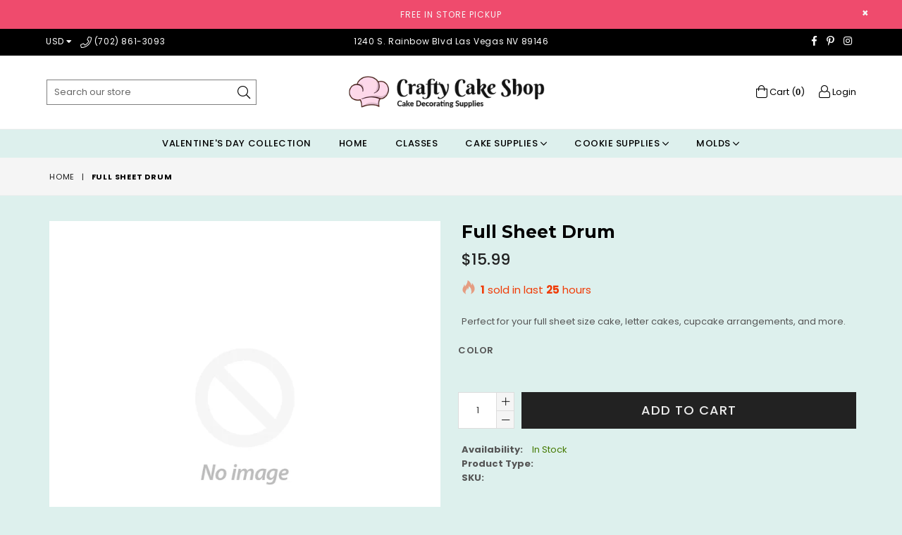

--- FILE ---
content_type: text/html; charset=utf-8
request_url: https://craftycakeshop.com/products/full-sheet-drum
body_size: 24458
content:
<!doctype html>
<!--[if IE 9]> <html class="ie9 no-js" lang="en" > <![endif]-->
<!--[if (gt IE 9)|!(IE)]><!--> <html class="no-js" lang="en" > <!--<![endif]-->
<head>
  <meta charset="utf-8">
  <meta http-equiv="X-UA-Compatible" content="IE=edge,chrome=1">
  <meta name="viewport" content="width=device-width,initial-scale=1">
  <meta name="theme-color" content="#ffffff">
  <meta name="google-site-verification" content="Bd1u9pvj722sGVEa_JLqKMrjoFStj1_J0egkUheN6oU" />
  <link rel="canonical" href="https://craftycakeshop.com/products/full-sheet-drum">

  

  
  <title>
    Full Sheet Drum
    
    
    
      &ndash; Crafty Cake Shop
    
  </title>

  
    <meta name="description" content="Perfect for your full sheet size cake, letter cakes, cupcake arrangements, and more.">
  

  <!-- /snippets/social-meta-tags.liquid -->




<meta property="og:site_name" content="Crafty Cake Shop">
<meta property="og:url" content="https://craftycakeshop.com/products/full-sheet-drum">
<meta property="og:title" content="Full Sheet Drum">
<meta property="og:type" content="product">
<meta property="og:description" content="Perfect for your full sheet size cake, letter cakes, cupcake arrangements, and more.">

  <meta property="og:price:amount" content="15.99">
  <meta property="og:price:currency" content="USD">





<meta name="twitter:card" content="summary_large_image">
<meta name="twitter:title" content="Full Sheet Drum">
<meta name="twitter:description" content="Perfect for your full sheet size cake, letter cakes, cupcake arrangements, and more.">

 
  <!-- main js -->
  <!--[if (lte IE 9) ]><script src="//craftycakeshop.com/cdn/shop/t/8/assets/match-media.min.js?v=22265819453975888031553546174" type="text/javascript"></script><![endif]-->
  <script src="//craftycakeshop.com/cdn/shop/t/8/assets/jquery.min.js?v=143819514376552347241553546173" type="text/javascript"></script>

  <!-- css -->
  <style type="text/css">.animated{animation-duration:1s;animation-fill-mode:both}.animated.infinite{animation-iteration-count:infinite}.animated.hinge{animation-duration:2s}.animated.flipOutX,.animated.flipOutY,.animated.bounceIn,.animated.bounceOut{animation-duration:.75s}@keyframes bounce{from,20%,53%,80%,to{animation-timing-function:cubic-bezier(0.215, 0.61, 0.355, 1);transform:translate3d(0, 0, 0)}40%,43%{animation-timing-function:cubic-bezier(0.755, 0.05, 0.855, 0.06);transform:translate3d(0, -30px, 0)}70%{animation-timing-function:cubic-bezier(0.755, 0.05, 0.855, 0.06);transform:translate3d(0, -15px, 0)}90%{transform:translate3d(0, -4px, 0)}}.bounce{animation-name:bounce;transform-origin:center bottom}@keyframes flash{from,50%,to{opacity:1}25%,75%{opacity:0}}.flash{animation-name:flash}@keyframes pulse{from{transform:scale3d(1, 1, 1)}50%{transform:scale3d(1.05, 1.05, 1.05)}to{transform:scale3d(1, 1, 1)}}.pulse{animation-name:pulse}@keyframes fadeIn{from{opacity:0}to{opacity:1}}.fadeIn{animation-name:fadeIn}@keyframes fadeInDown{from{opacity:0;transform:translate3d(0, -100%, 0)}to{opacity:1;transform:none}}.fadeInDown{animation-name:fadeInDown}@keyframes fadeInDownBig{from{opacity:0;transform:translate3d(0, -2000px, 0)}to{opacity:1;transform:none}}.fadeInDownBig{animation-name:fadeInDownBig}@keyframes fadeInLeft{from{opacity:0;transform:translate3d(-100%, 0, 0)}to{opacity:1;transform:none}}.fadeInLeft{animation-name:fadeInLeft}@keyframes fadeInLeftBig{from{opacity:0;transform:translate3d(-2000px, 0, 0)}to{opacity:1;transform:none}}.fadeInLeftBig{animation-name:fadeInLeftBig}@keyframes fadeInRight{from{opacity:0;transform:translate3d(100%, 0, 0)}to{opacity:1;transform:none}}.fadeInRight{animation-name:fadeInRight}@keyframes fadeInRightBig{from{opacity:0;transform:translate3d(2000px, 0, 0)}to{opacity:1;transform:none}}.fadeInRightBig{animation-name:fadeInRightBig}@keyframes fadeInUp{from{opacity:0;transform:translate3d(0, 100%, 0)}to{opacity:1;transform:none}}.fadeInUp{animation-name:fadeInUp}@keyframes fadeInUpBig{from{opacity:0;transform:translate3d(0, 2000px, 0)}to{opacity:1;transform:none}}.fadeInUpBig{animation-name:fadeInUpBig}@keyframes fadeOut{from{opacity:1}to{opacity:0}}.fadeOut{animation-name:fadeOut}@keyframes fadeOutDown{from{opacity:1}to{opacity:0;transform:translate3d(0, 100%, 0)}}.fadeOutDown{animation-name:fadeOutDown}@keyframes fadeOutDownBig{from{opacity:1}to{opacity:0;transform:translate3d(0, 2000px, 0)}}.fadeOutDownBig{animation-name:fadeOutDownBig}@keyframes fadeOutLeft{from{opacity:1}to{opacity:0;transform:translate3d(-100%, 0, 0)}}.fadeOutLeft{animation-name:fadeOutLeft}@keyframes fadeOutLeftBig{from{opacity:1}to{opacity:0;transform:translate3d(-2000px, 0, 0)}}.fadeOutLeftBig{animation-name:fadeOutLeftBig}@keyframes fadeOutRight{from{opacity:1}to{opacity:0;transform:translate3d(100%, 0, 0)}}.fadeOutRight{animation-name:fadeOutRight}@keyframes fadeOutRightBig{from{opacity:1}to{opacity:0;transform:translate3d(2000px, 0, 0)}}.fadeOutRightBig{animation-name:fadeOutRightBig}@keyframes fadeOutUp{from{opacity:1}to{opacity:0;transform:translate3d(0, -100%, 0)}}.fadeOutUp{animation-name:fadeOutUp}@keyframes fadeOutUpBig{from{opacity:1}to{opacity:0;transform:translate3d(0, -2000px, 0)}}.fadeOutUpBig{animation-name:fadeOutUpBig}@keyframes zoomIn{from{opacity:0;transform:scale3d(0.3, 0.3, 0.3)}50%{opacity:1}}.zoomIn{animation-name:zoomIn}@keyframes zoomInDown{from{opacity:0;transform:scale3d(0.1, 0.1, 0.1) translate3d(0, -1000px, 0);animation-timing-function:cubic-bezier(0.55, 0.055, 0.675, 0.19)}60%{opacity:1;transform:scale3d(0.475, 0.475, 0.475) translate3d(0, 60px, 0);animation-timing-function:cubic-bezier(0.175, 0.885, 0.32, 1)}}.zoomInDown{animation-name:zoomInDown}@keyframes zoomInLeft{from{opacity:0;transform:scale3d(0.1, 0.1, 0.1) translate3d(-1000px, 0, 0);animation-timing-function:cubic-bezier(0.55, 0.055, 0.675, 0.19)}60%{opacity:1;transform:scale3d(0.475, 0.475, 0.475) translate3d(10px, 0, 0);animation-timing-function:cubic-bezier(0.175, 0.885, 0.32, 1)}}.zoomInLeft{animation-name:zoomInLeft}@keyframes zoomInRight{from{opacity:0;transform:scale3d(0.1, 0.1, 0.1) translate3d(1000px, 0, 0);animation-timing-function:cubic-bezier(0.55, 0.055, 0.675, 0.19)}60%{opacity:1;transform:scale3d(0.475, 0.475, 0.475) translate3d(-10px, 0, 0);animation-timing-function:cubic-bezier(0.175, 0.885, 0.32, 1)}}.zoomInRight{animation-name:zoomInRight}@keyframes zoomInUp{from{opacity:0;transform:scale3d(0.1, 0.1, 0.1) translate3d(0, 1000px, 0);animation-timing-function:cubic-bezier(0.55, 0.055, 0.675, 0.19)}60%{opacity:1;transform:scale3d(0.475, 0.475, 0.475) translate3d(0, -60px, 0);animation-timing-function:cubic-bezier(0.175, 0.885, 0.32, 1)}}.zoomInUp{animation-name:zoomInUp}@keyframes zoomOut{from{opacity:1}50%{opacity:0;transform:scale3d(0.3, 0.3, 0.3)}to{opacity:0}}.zoomOut{animation-name:zoomOut}@keyframes zoomOutDown{40%{opacity:1;transform:scale3d(0.475, 0.475, 0.475) translate3d(0, -60px, 0);animation-timing-function:cubic-bezier(0.55, 0.055, 0.675, 0.19)}to{opacity:0;transform:scale3d(0.1, 0.1, 0.1) translate3d(0, 2000px, 0);transform-origin:center bottom;animation-timing-function:cubic-bezier(0.175, 0.885, 0.32, 1)}}.zoomOutDown{animation-name:zoomOutDown}@keyframes zoomOutLeft{40%{opacity:1;transform:scale3d(0.475, 0.475, 0.475) translate3d(42px, 0, 0)}to{opacity:0;transform:scale(0.1) translate3d(-2000px, 0, 0);transform-origin:left center}}.zoomOutLeft{animation-name:zoomOutLeft}@keyframes zoomOutRight{40%{opacity:1;transform:scale3d(0.475, 0.475, 0.475) translate3d(-42px, 0, 0)}to{opacity:0;transform:scale(0.1) translate3d(2000px, 0, 0);transform-origin:right center}}.zoomOutRight{animation-name:zoomOutRight}@keyframes zoomOutUp{40%{opacity:1;transform:scale3d(0.475, 0.475, 0.475) translate3d(0, 60px, 0);animation-timing-function:cubic-bezier(0.55, 0.055, 0.675, 0.19)}to{opacity:0;transform:scale3d(0.1, 0.1, 0.1) translate3d(0, -2000px, 0);transform-origin:center bottom;animation-timing-function:cubic-bezier(0.175, 0.885, 0.32, 1)}}.zoomOutUp{animation-name:zoomOutUp}</style>
  
  	<link href="//craftycakeshop.com/cdn/shop/t/8/assets/theme.scss.css?v=82413164206277108131767898671" rel="stylesheet" type="text/css" media="all" />
  

  <script>
    var theme = {
      strings: {
        addToCart: "Add to cart",
        soldOut: "Sold out",
        unavailable: "Unavailable",
        showMore: "Show More",
        showLess: "Show Less"
      },
      moneyFormat: "${{amount}}"
    }
	theme.rtl = false,
    theme.ajax_cart = false;
    theme.fixedHeader = false;
    theme.animation = true;
    theme.animationMobile = true;
      
    document.documentElement.className = document.documentElement.className.replace('no-js', 'js');

   /// Google Fonts  
  
    
    
    
    
	
    
    WebFontConfig = {
      google:{families:[
      	
      		"Poppins:300,400,500,600,700",
      	
      		"Montserrat:300,400,500,600,700"
      	
      ]}
    };
    (function(){
      var wf = document.createElement('script');
      wf.src = ('https:' == document.location.protocol ? 'https' : 'http') +
        '://ajax.googleapis.com/ajax/libs/webfont/1/webfont.js';
      wf.type = 'text/javascript';
      wf.async = 'true';
      var s = document.getElementsByTagName('script')[0];
      s.parentNode.insertBefore(wf, s);
    })(); 
  
    
   $(document).ready( function(){
    	if("https://craftycakeshop.com" == "https://diva-demo.myshopify.com"){ $("body").addClass("diva");}
   });
        
  </script>

  

  <!--[if (gt IE 9)|!(IE)]><!--><script src="//craftycakeshop.com/cdn/shop/t/8/assets/lazysizes.js?v=68441465964607740661553546173" async="async"></script><!--<![endif]-->
  <!--[if lte IE 9]><script src="//craftycakeshop.com/cdn/shop/t/8/assets/lazysizes.min.js?v=3156"></script><![endif]-->

  <!--[if (gt IE 9)|!(IE)]><!--><script src="//craftycakeshop.com/cdn/shop/t/8/assets/vendor.js?v=48346967331578896141553546175" defer="defer"></script><!--<![endif]-->
  <!--[if lte IE 9]><script src="//craftycakeshop.com/cdn/shop/t/8/assets/vendor.js?v=48346967331578896141553546175"></script><![endif]-->

  <!--[if (gt IE 9)|!(IE)]><!--><script src="//craftycakeshop.com/cdn/shop/t/8/assets/theme.js?v=52194647745778691201553546175" defer="defer"></script><!--<![endif]-->
  <!--[if lte IE 9]><script src="//craftycakeshop.com/cdn/shop/t/8/assets/theme.js?v=52194647745778691201553546175"></script><![endif]-->

  <script>window.performance && window.performance.mark && window.performance.mark('shopify.content_for_header.start');</script><meta name="google-site-verification" content="jT9jNSjh9mHD4ZwDcNuMATQW_JIGSDnuXpdw8Wc_vkE">
<meta name="google-site-verification" content="jT9jNSjh9mHD4ZwDcNuMATQW_JIGSDnuXpdw8Wc_vkE">
<meta id="shopify-digital-wallet" name="shopify-digital-wallet" content="/1818361971/digital_wallets/dialog">
<meta name="shopify-checkout-api-token" content="8b71b0d5bc550405cbd14c51f992825a">
<meta id="in-context-paypal-metadata" data-shop-id="1818361971" data-venmo-supported="false" data-environment="production" data-locale="en_US" data-paypal-v4="true" data-currency="USD">
<link rel="alternate" type="application/json+oembed" href="https://craftycakeshop.com/products/full-sheet-drum.oembed">
<script async="async" src="/checkouts/internal/preloads.js?locale=en-US"></script>
<link rel="preconnect" href="https://shop.app" crossorigin="anonymous">
<script async="async" src="https://shop.app/checkouts/internal/preloads.js?locale=en-US&shop_id=1818361971" crossorigin="anonymous"></script>
<script id="apple-pay-shop-capabilities" type="application/json">{"shopId":1818361971,"countryCode":"US","currencyCode":"USD","merchantCapabilities":["supports3DS"],"merchantId":"gid:\/\/shopify\/Shop\/1818361971","merchantName":"Crafty Cake Shop","requiredBillingContactFields":["postalAddress","email"],"requiredShippingContactFields":["postalAddress","email"],"shippingType":"shipping","supportedNetworks":["visa","masterCard","amex","discover","elo","jcb"],"total":{"type":"pending","label":"Crafty Cake Shop","amount":"1.00"},"shopifyPaymentsEnabled":true,"supportsSubscriptions":true}</script>
<script id="shopify-features" type="application/json">{"accessToken":"8b71b0d5bc550405cbd14c51f992825a","betas":["rich-media-storefront-analytics"],"domain":"craftycakeshop.com","predictiveSearch":true,"shopId":1818361971,"locale":"en"}</script>
<script>var Shopify = Shopify || {};
Shopify.shop = "lovely-cake-supplies.myshopify.com";
Shopify.locale = "en";
Shopify.currency = {"active":"USD","rate":"1.0"};
Shopify.country = "US";
Shopify.theme = {"name":"diva-default","id":30110089331,"schema_name":null,"schema_version":null,"theme_store_id":null,"role":"main"};
Shopify.theme.handle = "null";
Shopify.theme.style = {"id":null,"handle":null};
Shopify.cdnHost = "craftycakeshop.com/cdn";
Shopify.routes = Shopify.routes || {};
Shopify.routes.root = "/";</script>
<script type="module">!function(o){(o.Shopify=o.Shopify||{}).modules=!0}(window);</script>
<script>!function(o){function n(){var o=[];function n(){o.push(Array.prototype.slice.apply(arguments))}return n.q=o,n}var t=o.Shopify=o.Shopify||{};t.loadFeatures=n(),t.autoloadFeatures=n()}(window);</script>
<script>
  window.ShopifyPay = window.ShopifyPay || {};
  window.ShopifyPay.apiHost = "shop.app\/pay";
  window.ShopifyPay.redirectState = null;
</script>
<script id="shop-js-analytics" type="application/json">{"pageType":"product"}</script>
<script defer="defer" async type="module" src="//craftycakeshop.com/cdn/shopifycloud/shop-js/modules/v2/client.init-shop-cart-sync_C5BV16lS.en.esm.js"></script>
<script defer="defer" async type="module" src="//craftycakeshop.com/cdn/shopifycloud/shop-js/modules/v2/chunk.common_CygWptCX.esm.js"></script>
<script type="module">
  await import("//craftycakeshop.com/cdn/shopifycloud/shop-js/modules/v2/client.init-shop-cart-sync_C5BV16lS.en.esm.js");
await import("//craftycakeshop.com/cdn/shopifycloud/shop-js/modules/v2/chunk.common_CygWptCX.esm.js");

  window.Shopify.SignInWithShop?.initShopCartSync?.({"fedCMEnabled":true,"windoidEnabled":true});

</script>
<script>
  window.Shopify = window.Shopify || {};
  if (!window.Shopify.featureAssets) window.Shopify.featureAssets = {};
  window.Shopify.featureAssets['shop-js'] = {"shop-cart-sync":["modules/v2/client.shop-cart-sync_ZFArdW7E.en.esm.js","modules/v2/chunk.common_CygWptCX.esm.js"],"init-fed-cm":["modules/v2/client.init-fed-cm_CmiC4vf6.en.esm.js","modules/v2/chunk.common_CygWptCX.esm.js"],"shop-button":["modules/v2/client.shop-button_tlx5R9nI.en.esm.js","modules/v2/chunk.common_CygWptCX.esm.js"],"shop-cash-offers":["modules/v2/client.shop-cash-offers_DOA2yAJr.en.esm.js","modules/v2/chunk.common_CygWptCX.esm.js","modules/v2/chunk.modal_D71HUcav.esm.js"],"init-windoid":["modules/v2/client.init-windoid_sURxWdc1.en.esm.js","modules/v2/chunk.common_CygWptCX.esm.js"],"shop-toast-manager":["modules/v2/client.shop-toast-manager_ClPi3nE9.en.esm.js","modules/v2/chunk.common_CygWptCX.esm.js"],"init-shop-email-lookup-coordinator":["modules/v2/client.init-shop-email-lookup-coordinator_B8hsDcYM.en.esm.js","modules/v2/chunk.common_CygWptCX.esm.js"],"init-shop-cart-sync":["modules/v2/client.init-shop-cart-sync_C5BV16lS.en.esm.js","modules/v2/chunk.common_CygWptCX.esm.js"],"avatar":["modules/v2/client.avatar_BTnouDA3.en.esm.js"],"pay-button":["modules/v2/client.pay-button_FdsNuTd3.en.esm.js","modules/v2/chunk.common_CygWptCX.esm.js"],"init-customer-accounts":["modules/v2/client.init-customer-accounts_DxDtT_ad.en.esm.js","modules/v2/client.shop-login-button_C5VAVYt1.en.esm.js","modules/v2/chunk.common_CygWptCX.esm.js","modules/v2/chunk.modal_D71HUcav.esm.js"],"init-shop-for-new-customer-accounts":["modules/v2/client.init-shop-for-new-customer-accounts_ChsxoAhi.en.esm.js","modules/v2/client.shop-login-button_C5VAVYt1.en.esm.js","modules/v2/chunk.common_CygWptCX.esm.js","modules/v2/chunk.modal_D71HUcav.esm.js"],"shop-login-button":["modules/v2/client.shop-login-button_C5VAVYt1.en.esm.js","modules/v2/chunk.common_CygWptCX.esm.js","modules/v2/chunk.modal_D71HUcav.esm.js"],"init-customer-accounts-sign-up":["modules/v2/client.init-customer-accounts-sign-up_CPSyQ0Tj.en.esm.js","modules/v2/client.shop-login-button_C5VAVYt1.en.esm.js","modules/v2/chunk.common_CygWptCX.esm.js","modules/v2/chunk.modal_D71HUcav.esm.js"],"shop-follow-button":["modules/v2/client.shop-follow-button_Cva4Ekp9.en.esm.js","modules/v2/chunk.common_CygWptCX.esm.js","modules/v2/chunk.modal_D71HUcav.esm.js"],"checkout-modal":["modules/v2/client.checkout-modal_BPM8l0SH.en.esm.js","modules/v2/chunk.common_CygWptCX.esm.js","modules/v2/chunk.modal_D71HUcav.esm.js"],"lead-capture":["modules/v2/client.lead-capture_Bi8yE_yS.en.esm.js","modules/v2/chunk.common_CygWptCX.esm.js","modules/v2/chunk.modal_D71HUcav.esm.js"],"shop-login":["modules/v2/client.shop-login_D6lNrXab.en.esm.js","modules/v2/chunk.common_CygWptCX.esm.js","modules/v2/chunk.modal_D71HUcav.esm.js"],"payment-terms":["modules/v2/client.payment-terms_CZxnsJam.en.esm.js","modules/v2/chunk.common_CygWptCX.esm.js","modules/v2/chunk.modal_D71HUcav.esm.js"]};
</script>
<script id="__st">var __st={"a":1818361971,"offset":-28800,"reqid":"f5e77fa7-ea56-4671-bb4b-89cd7c114920-1768824773","pageurl":"craftycakeshop.com\/products\/full-sheet-drum","u":"4f9a65488d28","p":"product","rtyp":"product","rid":5885518479518};</script>
<script>window.ShopifyPaypalV4VisibilityTracking = true;</script>
<script id="captcha-bootstrap">!function(){'use strict';const t='contact',e='account',n='new_comment',o=[[t,t],['blogs',n],['comments',n],[t,'customer']],c=[[e,'customer_login'],[e,'guest_login'],[e,'recover_customer_password'],[e,'create_customer']],r=t=>t.map((([t,e])=>`form[action*='/${t}']:not([data-nocaptcha='true']) input[name='form_type'][value='${e}']`)).join(','),a=t=>()=>t?[...document.querySelectorAll(t)].map((t=>t.form)):[];function s(){const t=[...o],e=r(t);return a(e)}const i='password',u='form_key',d=['recaptcha-v3-token','g-recaptcha-response','h-captcha-response',i],f=()=>{try{return window.sessionStorage}catch{return}},m='__shopify_v',_=t=>t.elements[u];function p(t,e,n=!1){try{const o=window.sessionStorage,c=JSON.parse(o.getItem(e)),{data:r}=function(t){const{data:e,action:n}=t;return t[m]||n?{data:e,action:n}:{data:t,action:n}}(c);for(const[e,n]of Object.entries(r))t.elements[e]&&(t.elements[e].value=n);n&&o.removeItem(e)}catch(o){console.error('form repopulation failed',{error:o})}}const l='form_type',E='cptcha';function T(t){t.dataset[E]=!0}const w=window,h=w.document,L='Shopify',v='ce_forms',y='captcha';let A=!1;((t,e)=>{const n=(g='f06e6c50-85a8-45c8-87d0-21a2b65856fe',I='https://cdn.shopify.com/shopifycloud/storefront-forms-hcaptcha/ce_storefront_forms_captcha_hcaptcha.v1.5.2.iife.js',D={infoText:'Protected by hCaptcha',privacyText:'Privacy',termsText:'Terms'},(t,e,n)=>{const o=w[L][v],c=o.bindForm;if(c)return c(t,g,e,D).then(n);var r;o.q.push([[t,g,e,D],n]),r=I,A||(h.body.append(Object.assign(h.createElement('script'),{id:'captcha-provider',async:!0,src:r})),A=!0)});var g,I,D;w[L]=w[L]||{},w[L][v]=w[L][v]||{},w[L][v].q=[],w[L][y]=w[L][y]||{},w[L][y].protect=function(t,e){n(t,void 0,e),T(t)},Object.freeze(w[L][y]),function(t,e,n,w,h,L){const[v,y,A,g]=function(t,e,n){const i=e?o:[],u=t?c:[],d=[...i,...u],f=r(d),m=r(i),_=r(d.filter((([t,e])=>n.includes(e))));return[a(f),a(m),a(_),s()]}(w,h,L),I=t=>{const e=t.target;return e instanceof HTMLFormElement?e:e&&e.form},D=t=>v().includes(t);t.addEventListener('submit',(t=>{const e=I(t);if(!e)return;const n=D(e)&&!e.dataset.hcaptchaBound&&!e.dataset.recaptchaBound,o=_(e),c=g().includes(e)&&(!o||!o.value);(n||c)&&t.preventDefault(),c&&!n&&(function(t){try{if(!f())return;!function(t){const e=f();if(!e)return;const n=_(t);if(!n)return;const o=n.value;o&&e.removeItem(o)}(t);const e=Array.from(Array(32),(()=>Math.random().toString(36)[2])).join('');!function(t,e){_(t)||t.append(Object.assign(document.createElement('input'),{type:'hidden',name:u})),t.elements[u].value=e}(t,e),function(t,e){const n=f();if(!n)return;const o=[...t.querySelectorAll(`input[type='${i}']`)].map((({name:t})=>t)),c=[...d,...o],r={};for(const[a,s]of new FormData(t).entries())c.includes(a)||(r[a]=s);n.setItem(e,JSON.stringify({[m]:1,action:t.action,data:r}))}(t,e)}catch(e){console.error('failed to persist form',e)}}(e),e.submit())}));const S=(t,e)=>{t&&!t.dataset[E]&&(n(t,e.some((e=>e===t))),T(t))};for(const o of['focusin','change'])t.addEventListener(o,(t=>{const e=I(t);D(e)&&S(e,y())}));const B=e.get('form_key'),M=e.get(l),P=B&&M;t.addEventListener('DOMContentLoaded',(()=>{const t=y();if(P)for(const e of t)e.elements[l].value===M&&p(e,B);[...new Set([...A(),...v().filter((t=>'true'===t.dataset.shopifyCaptcha))])].forEach((e=>S(e,t)))}))}(h,new URLSearchParams(w.location.search),n,t,e,['guest_login'])})(!0,!0)}();</script>
<script integrity="sha256-4kQ18oKyAcykRKYeNunJcIwy7WH5gtpwJnB7kiuLZ1E=" data-source-attribution="shopify.loadfeatures" defer="defer" src="//craftycakeshop.com/cdn/shopifycloud/storefront/assets/storefront/load_feature-a0a9edcb.js" crossorigin="anonymous"></script>
<script crossorigin="anonymous" defer="defer" src="//craftycakeshop.com/cdn/shopifycloud/storefront/assets/shopify_pay/storefront-65b4c6d7.js?v=20250812"></script>
<script data-source-attribution="shopify.dynamic_checkout.dynamic.init">var Shopify=Shopify||{};Shopify.PaymentButton=Shopify.PaymentButton||{isStorefrontPortableWallets:!0,init:function(){window.Shopify.PaymentButton.init=function(){};var t=document.createElement("script");t.src="https://craftycakeshop.com/cdn/shopifycloud/portable-wallets/latest/portable-wallets.en.js",t.type="module",document.head.appendChild(t)}};
</script>
<script data-source-attribution="shopify.dynamic_checkout.buyer_consent">
  function portableWalletsHideBuyerConsent(e){var t=document.getElementById("shopify-buyer-consent"),n=document.getElementById("shopify-subscription-policy-button");t&&n&&(t.classList.add("hidden"),t.setAttribute("aria-hidden","true"),n.removeEventListener("click",e))}function portableWalletsShowBuyerConsent(e){var t=document.getElementById("shopify-buyer-consent"),n=document.getElementById("shopify-subscription-policy-button");t&&n&&(t.classList.remove("hidden"),t.removeAttribute("aria-hidden"),n.addEventListener("click",e))}window.Shopify?.PaymentButton&&(window.Shopify.PaymentButton.hideBuyerConsent=portableWalletsHideBuyerConsent,window.Shopify.PaymentButton.showBuyerConsent=portableWalletsShowBuyerConsent);
</script>
<script data-source-attribution="shopify.dynamic_checkout.cart.bootstrap">document.addEventListener("DOMContentLoaded",(function(){function t(){return document.querySelector("shopify-accelerated-checkout-cart, shopify-accelerated-checkout")}if(t())Shopify.PaymentButton.init();else{new MutationObserver((function(e,n){t()&&(Shopify.PaymentButton.init(),n.disconnect())})).observe(document.body,{childList:!0,subtree:!0})}}));
</script>
<link id="shopify-accelerated-checkout-styles" rel="stylesheet" media="screen" href="https://craftycakeshop.com/cdn/shopifycloud/portable-wallets/latest/accelerated-checkout-backwards-compat.css" crossorigin="anonymous">
<style id="shopify-accelerated-checkout-cart">
        #shopify-buyer-consent {
  margin-top: 1em;
  display: inline-block;
  width: 100%;
}

#shopify-buyer-consent.hidden {
  display: none;
}

#shopify-subscription-policy-button {
  background: none;
  border: none;
  padding: 0;
  text-decoration: underline;
  font-size: inherit;
  cursor: pointer;
}

#shopify-subscription-policy-button::before {
  box-shadow: none;
}

      </style>

<script>window.performance && window.performance.mark && window.performance.mark('shopify.content_for_header.end');</script>

<link href="https://monorail-edge.shopifysvc.com" rel="dns-prefetch">
<script>(function(){if ("sendBeacon" in navigator && "performance" in window) {try {var session_token_from_headers = performance.getEntriesByType('navigation')[0].serverTiming.find(x => x.name == '_s').description;} catch {var session_token_from_headers = undefined;}var session_cookie_matches = document.cookie.match(/_shopify_s=([^;]*)/);var session_token_from_cookie = session_cookie_matches && session_cookie_matches.length === 2 ? session_cookie_matches[1] : "";var session_token = session_token_from_headers || session_token_from_cookie || "";function handle_abandonment_event(e) {var entries = performance.getEntries().filter(function(entry) {return /monorail-edge.shopifysvc.com/.test(entry.name);});if (!window.abandonment_tracked && entries.length === 0) {window.abandonment_tracked = true;var currentMs = Date.now();var navigation_start = performance.timing.navigationStart;var payload = {shop_id: 1818361971,url: window.location.href,navigation_start,duration: currentMs - navigation_start,session_token,page_type: "product"};window.navigator.sendBeacon("https://monorail-edge.shopifysvc.com/v1/produce", JSON.stringify({schema_id: "online_store_buyer_site_abandonment/1.1",payload: payload,metadata: {event_created_at_ms: currentMs,event_sent_at_ms: currentMs}}));}}window.addEventListener('pagehide', handle_abandonment_event);}}());</script>
<script id="web-pixels-manager-setup">(function e(e,d,r,n,o){if(void 0===o&&(o={}),!Boolean(null===(a=null===(i=window.Shopify)||void 0===i?void 0:i.analytics)||void 0===a?void 0:a.replayQueue)){var i,a;window.Shopify=window.Shopify||{};var t=window.Shopify;t.analytics=t.analytics||{};var s=t.analytics;s.replayQueue=[],s.publish=function(e,d,r){return s.replayQueue.push([e,d,r]),!0};try{self.performance.mark("wpm:start")}catch(e){}var l=function(){var e={modern:/Edge?\/(1{2}[4-9]|1[2-9]\d|[2-9]\d{2}|\d{4,})\.\d+(\.\d+|)|Firefox\/(1{2}[4-9]|1[2-9]\d|[2-9]\d{2}|\d{4,})\.\d+(\.\d+|)|Chrom(ium|e)\/(9{2}|\d{3,})\.\d+(\.\d+|)|(Maci|X1{2}).+ Version\/(15\.\d+|(1[6-9]|[2-9]\d|\d{3,})\.\d+)([,.]\d+|)( \(\w+\)|)( Mobile\/\w+|) Safari\/|Chrome.+OPR\/(9{2}|\d{3,})\.\d+\.\d+|(CPU[ +]OS|iPhone[ +]OS|CPU[ +]iPhone|CPU IPhone OS|CPU iPad OS)[ +]+(15[._]\d+|(1[6-9]|[2-9]\d|\d{3,})[._]\d+)([._]\d+|)|Android:?[ /-](13[3-9]|1[4-9]\d|[2-9]\d{2}|\d{4,})(\.\d+|)(\.\d+|)|Android.+Firefox\/(13[5-9]|1[4-9]\d|[2-9]\d{2}|\d{4,})\.\d+(\.\d+|)|Android.+Chrom(ium|e)\/(13[3-9]|1[4-9]\d|[2-9]\d{2}|\d{4,})\.\d+(\.\d+|)|SamsungBrowser\/([2-9]\d|\d{3,})\.\d+/,legacy:/Edge?\/(1[6-9]|[2-9]\d|\d{3,})\.\d+(\.\d+|)|Firefox\/(5[4-9]|[6-9]\d|\d{3,})\.\d+(\.\d+|)|Chrom(ium|e)\/(5[1-9]|[6-9]\d|\d{3,})\.\d+(\.\d+|)([\d.]+$|.*Safari\/(?![\d.]+ Edge\/[\d.]+$))|(Maci|X1{2}).+ Version\/(10\.\d+|(1[1-9]|[2-9]\d|\d{3,})\.\d+)([,.]\d+|)( \(\w+\)|)( Mobile\/\w+|) Safari\/|Chrome.+OPR\/(3[89]|[4-9]\d|\d{3,})\.\d+\.\d+|(CPU[ +]OS|iPhone[ +]OS|CPU[ +]iPhone|CPU IPhone OS|CPU iPad OS)[ +]+(10[._]\d+|(1[1-9]|[2-9]\d|\d{3,})[._]\d+)([._]\d+|)|Android:?[ /-](13[3-9]|1[4-9]\d|[2-9]\d{2}|\d{4,})(\.\d+|)(\.\d+|)|Mobile Safari.+OPR\/([89]\d|\d{3,})\.\d+\.\d+|Android.+Firefox\/(13[5-9]|1[4-9]\d|[2-9]\d{2}|\d{4,})\.\d+(\.\d+|)|Android.+Chrom(ium|e)\/(13[3-9]|1[4-9]\d|[2-9]\d{2}|\d{4,})\.\d+(\.\d+|)|Android.+(UC? ?Browser|UCWEB|U3)[ /]?(15\.([5-9]|\d{2,})|(1[6-9]|[2-9]\d|\d{3,})\.\d+)\.\d+|SamsungBrowser\/(5\.\d+|([6-9]|\d{2,})\.\d+)|Android.+MQ{2}Browser\/(14(\.(9|\d{2,})|)|(1[5-9]|[2-9]\d|\d{3,})(\.\d+|))(\.\d+|)|K[Aa][Ii]OS\/(3\.\d+|([4-9]|\d{2,})\.\d+)(\.\d+|)/},d=e.modern,r=e.legacy,n=navigator.userAgent;return n.match(d)?"modern":n.match(r)?"legacy":"unknown"}(),u="modern"===l?"modern":"legacy",c=(null!=n?n:{modern:"",legacy:""})[u],f=function(e){return[e.baseUrl,"/wpm","/b",e.hashVersion,"modern"===e.buildTarget?"m":"l",".js"].join("")}({baseUrl:d,hashVersion:r,buildTarget:u}),m=function(e){var d=e.version,r=e.bundleTarget,n=e.surface,o=e.pageUrl,i=e.monorailEndpoint;return{emit:function(e){var a=e.status,t=e.errorMsg,s=(new Date).getTime(),l=JSON.stringify({metadata:{event_sent_at_ms:s},events:[{schema_id:"web_pixels_manager_load/3.1",payload:{version:d,bundle_target:r,page_url:o,status:a,surface:n,error_msg:t},metadata:{event_created_at_ms:s}}]});if(!i)return console&&console.warn&&console.warn("[Web Pixels Manager] No Monorail endpoint provided, skipping logging."),!1;try{return self.navigator.sendBeacon.bind(self.navigator)(i,l)}catch(e){}var u=new XMLHttpRequest;try{return u.open("POST",i,!0),u.setRequestHeader("Content-Type","text/plain"),u.send(l),!0}catch(e){return console&&console.warn&&console.warn("[Web Pixels Manager] Got an unhandled error while logging to Monorail."),!1}}}}({version:r,bundleTarget:l,surface:e.surface,pageUrl:self.location.href,monorailEndpoint:e.monorailEndpoint});try{o.browserTarget=l,function(e){var d=e.src,r=e.async,n=void 0===r||r,o=e.onload,i=e.onerror,a=e.sri,t=e.scriptDataAttributes,s=void 0===t?{}:t,l=document.createElement("script"),u=document.querySelector("head"),c=document.querySelector("body");if(l.async=n,l.src=d,a&&(l.integrity=a,l.crossOrigin="anonymous"),s)for(var f in s)if(Object.prototype.hasOwnProperty.call(s,f))try{l.dataset[f]=s[f]}catch(e){}if(o&&l.addEventListener("load",o),i&&l.addEventListener("error",i),u)u.appendChild(l);else{if(!c)throw new Error("Did not find a head or body element to append the script");c.appendChild(l)}}({src:f,async:!0,onload:function(){if(!function(){var e,d;return Boolean(null===(d=null===(e=window.Shopify)||void 0===e?void 0:e.analytics)||void 0===d?void 0:d.initialized)}()){var d=window.webPixelsManager.init(e)||void 0;if(d){var r=window.Shopify.analytics;r.replayQueue.forEach((function(e){var r=e[0],n=e[1],o=e[2];d.publishCustomEvent(r,n,o)})),r.replayQueue=[],r.publish=d.publishCustomEvent,r.visitor=d.visitor,r.initialized=!0}}},onerror:function(){return m.emit({status:"failed",errorMsg:"".concat(f," has failed to load")})},sri:function(e){var d=/^sha384-[A-Za-z0-9+/=]+$/;return"string"==typeof e&&d.test(e)}(c)?c:"",scriptDataAttributes:o}),m.emit({status:"loading"})}catch(e){m.emit({status:"failed",errorMsg:(null==e?void 0:e.message)||"Unknown error"})}}})({shopId: 1818361971,storefrontBaseUrl: "https://craftycakeshop.com",extensionsBaseUrl: "https://extensions.shopifycdn.com/cdn/shopifycloud/web-pixels-manager",monorailEndpoint: "https://monorail-edge.shopifysvc.com/unstable/produce_batch",surface: "storefront-renderer",enabledBetaFlags: ["2dca8a86"],webPixelsConfigList: [{"id":"467861739","configuration":"{\"config\":\"{\\\"pixel_id\\\":\\\"AW-11087162995\\\",\\\"target_country\\\":\\\"US\\\",\\\"gtag_events\\\":[{\\\"type\\\":\\\"begin_checkout\\\",\\\"action_label\\\":\\\"AW-11087162995\\\/3Em8CPns7IoYEPPc4qYp\\\"},{\\\"type\\\":\\\"search\\\",\\\"action_label\\\":\\\"AW-11087162995\\\/in4-CPPs7IoYEPPc4qYp\\\"},{\\\"type\\\":\\\"view_item\\\",\\\"action_label\\\":[\\\"AW-11087162995\\\/nqg8CPDs7IoYEPPc4qYp\\\",\\\"MC-TV0HP4HEMS\\\"]},{\\\"type\\\":\\\"purchase\\\",\\\"action_label\\\":[\\\"AW-11087162995\\\/pBynCOrs7IoYEPPc4qYp\\\",\\\"MC-TV0HP4HEMS\\\"]},{\\\"type\\\":\\\"page_view\\\",\\\"action_label\\\":[\\\"AW-11087162995\\\/jN3SCO3s7IoYEPPc4qYp\\\",\\\"MC-TV0HP4HEMS\\\"]},{\\\"type\\\":\\\"add_payment_info\\\",\\\"action_label\\\":\\\"AW-11087162995\\\/pU5xCPzs7IoYEPPc4qYp\\\"},{\\\"type\\\":\\\"add_to_cart\\\",\\\"action_label\\\":\\\"AW-11087162995\\\/M7RACPbs7IoYEPPc4qYp\\\"}],\\\"enable_monitoring_mode\\\":false}\"}","eventPayloadVersion":"v1","runtimeContext":"OPEN","scriptVersion":"b2a88bafab3e21179ed38636efcd8a93","type":"APP","apiClientId":1780363,"privacyPurposes":[],"dataSharingAdjustments":{"protectedCustomerApprovalScopes":["read_customer_address","read_customer_email","read_customer_name","read_customer_personal_data","read_customer_phone"]}},{"id":"134643947","configuration":"{\"pixel_id\":\"686815118702749\",\"pixel_type\":\"facebook_pixel\",\"metaapp_system_user_token\":\"-\"}","eventPayloadVersion":"v1","runtimeContext":"OPEN","scriptVersion":"ca16bc87fe92b6042fbaa3acc2fbdaa6","type":"APP","apiClientId":2329312,"privacyPurposes":["ANALYTICS","MARKETING","SALE_OF_DATA"],"dataSharingAdjustments":{"protectedCustomerApprovalScopes":["read_customer_address","read_customer_email","read_customer_name","read_customer_personal_data","read_customer_phone"]}},{"id":"shopify-app-pixel","configuration":"{}","eventPayloadVersion":"v1","runtimeContext":"STRICT","scriptVersion":"0450","apiClientId":"shopify-pixel","type":"APP","privacyPurposes":["ANALYTICS","MARKETING"]},{"id":"shopify-custom-pixel","eventPayloadVersion":"v1","runtimeContext":"LAX","scriptVersion":"0450","apiClientId":"shopify-pixel","type":"CUSTOM","privacyPurposes":["ANALYTICS","MARKETING"]}],isMerchantRequest: false,initData: {"shop":{"name":"Crafty Cake Shop","paymentSettings":{"currencyCode":"USD"},"myshopifyDomain":"lovely-cake-supplies.myshopify.com","countryCode":"US","storefrontUrl":"https:\/\/craftycakeshop.com"},"customer":null,"cart":null,"checkout":null,"productVariants":[{"price":{"amount":15.99,"currencyCode":"USD"},"product":{"title":"Full Sheet Drum","vendor":"americana ingredients","id":"5885518479518","untranslatedTitle":"Full Sheet Drum","url":"\/products\/full-sheet-drum","type":""},"id":"44243862782187","image":null,"sku":"","title":"White","untranslatedTitle":"White"},{"price":{"amount":15.99,"currencyCode":"USD"},"product":{"title":"Full Sheet Drum","vendor":"americana ingredients","id":"5885518479518","untranslatedTitle":"Full Sheet Drum","url":"\/products\/full-sheet-drum","type":""},"id":"44243862814955","image":null,"sku":"","title":"Gold","untranslatedTitle":"Gold"},{"price":{"amount":15.99,"currencyCode":"USD"},"product":{"title":"Full Sheet Drum","vendor":"americana ingredients","id":"5885518479518","untranslatedTitle":"Full Sheet Drum","url":"\/products\/full-sheet-drum","type":""},"id":"44243862847723","image":null,"sku":"","title":"Silver","untranslatedTitle":"Silver"}],"purchasingCompany":null},},"https://craftycakeshop.com/cdn","fcfee988w5aeb613cpc8e4bc33m6693e112",{"modern":"","legacy":""},{"shopId":"1818361971","storefrontBaseUrl":"https:\/\/craftycakeshop.com","extensionBaseUrl":"https:\/\/extensions.shopifycdn.com\/cdn\/shopifycloud\/web-pixels-manager","surface":"storefront-renderer","enabledBetaFlags":"[\"2dca8a86\"]","isMerchantRequest":"false","hashVersion":"fcfee988w5aeb613cpc8e4bc33m6693e112","publish":"custom","events":"[[\"page_viewed\",{}],[\"product_viewed\",{\"productVariant\":{\"price\":{\"amount\":15.99,\"currencyCode\":\"USD\"},\"product\":{\"title\":\"Full Sheet Drum\",\"vendor\":\"americana ingredients\",\"id\":\"5885518479518\",\"untranslatedTitle\":\"Full Sheet Drum\",\"url\":\"\/products\/full-sheet-drum\",\"type\":\"\"},\"id\":\"44243862782187\",\"image\":null,\"sku\":\"\",\"title\":\"White\",\"untranslatedTitle\":\"White\"}}]]"});</script><script>
  window.ShopifyAnalytics = window.ShopifyAnalytics || {};
  window.ShopifyAnalytics.meta = window.ShopifyAnalytics.meta || {};
  window.ShopifyAnalytics.meta.currency = 'USD';
  var meta = {"product":{"id":5885518479518,"gid":"gid:\/\/shopify\/Product\/5885518479518","vendor":"americana ingredients","type":"","handle":"full-sheet-drum","variants":[{"id":44243862782187,"price":1599,"name":"Full Sheet Drum - White","public_title":"White","sku":""},{"id":44243862814955,"price":1599,"name":"Full Sheet Drum - Gold","public_title":"Gold","sku":""},{"id":44243862847723,"price":1599,"name":"Full Sheet Drum - Silver","public_title":"Silver","sku":""}],"remote":false},"page":{"pageType":"product","resourceType":"product","resourceId":5885518479518,"requestId":"f5e77fa7-ea56-4671-bb4b-89cd7c114920-1768824773"}};
  for (var attr in meta) {
    window.ShopifyAnalytics.meta[attr] = meta[attr];
  }
</script>
<script class="analytics">
  (function () {
    var customDocumentWrite = function(content) {
      var jquery = null;

      if (window.jQuery) {
        jquery = window.jQuery;
      } else if (window.Checkout && window.Checkout.$) {
        jquery = window.Checkout.$;
      }

      if (jquery) {
        jquery('body').append(content);
      }
    };

    var hasLoggedConversion = function(token) {
      if (token) {
        return document.cookie.indexOf('loggedConversion=' + token) !== -1;
      }
      return false;
    }

    var setCookieIfConversion = function(token) {
      if (token) {
        var twoMonthsFromNow = new Date(Date.now());
        twoMonthsFromNow.setMonth(twoMonthsFromNow.getMonth() + 2);

        document.cookie = 'loggedConversion=' + token + '; expires=' + twoMonthsFromNow;
      }
    }

    var trekkie = window.ShopifyAnalytics.lib = window.trekkie = window.trekkie || [];
    if (trekkie.integrations) {
      return;
    }
    trekkie.methods = [
      'identify',
      'page',
      'ready',
      'track',
      'trackForm',
      'trackLink'
    ];
    trekkie.factory = function(method) {
      return function() {
        var args = Array.prototype.slice.call(arguments);
        args.unshift(method);
        trekkie.push(args);
        return trekkie;
      };
    };
    for (var i = 0; i < trekkie.methods.length; i++) {
      var key = trekkie.methods[i];
      trekkie[key] = trekkie.factory(key);
    }
    trekkie.load = function(config) {
      trekkie.config = config || {};
      trekkie.config.initialDocumentCookie = document.cookie;
      var first = document.getElementsByTagName('script')[0];
      var script = document.createElement('script');
      script.type = 'text/javascript';
      script.onerror = function(e) {
        var scriptFallback = document.createElement('script');
        scriptFallback.type = 'text/javascript';
        scriptFallback.onerror = function(error) {
                var Monorail = {
      produce: function produce(monorailDomain, schemaId, payload) {
        var currentMs = new Date().getTime();
        var event = {
          schema_id: schemaId,
          payload: payload,
          metadata: {
            event_created_at_ms: currentMs,
            event_sent_at_ms: currentMs
          }
        };
        return Monorail.sendRequest("https://" + monorailDomain + "/v1/produce", JSON.stringify(event));
      },
      sendRequest: function sendRequest(endpointUrl, payload) {
        // Try the sendBeacon API
        if (window && window.navigator && typeof window.navigator.sendBeacon === 'function' && typeof window.Blob === 'function' && !Monorail.isIos12()) {
          var blobData = new window.Blob([payload], {
            type: 'text/plain'
          });

          if (window.navigator.sendBeacon(endpointUrl, blobData)) {
            return true;
          } // sendBeacon was not successful

        } // XHR beacon

        var xhr = new XMLHttpRequest();

        try {
          xhr.open('POST', endpointUrl);
          xhr.setRequestHeader('Content-Type', 'text/plain');
          xhr.send(payload);
        } catch (e) {
          console.log(e);
        }

        return false;
      },
      isIos12: function isIos12() {
        return window.navigator.userAgent.lastIndexOf('iPhone; CPU iPhone OS 12_') !== -1 || window.navigator.userAgent.lastIndexOf('iPad; CPU OS 12_') !== -1;
      }
    };
    Monorail.produce('monorail-edge.shopifysvc.com',
      'trekkie_storefront_load_errors/1.1',
      {shop_id: 1818361971,
      theme_id: 30110089331,
      app_name: "storefront",
      context_url: window.location.href,
      source_url: "//craftycakeshop.com/cdn/s/trekkie.storefront.cd680fe47e6c39ca5d5df5f0a32d569bc48c0f27.min.js"});

        };
        scriptFallback.async = true;
        scriptFallback.src = '//craftycakeshop.com/cdn/s/trekkie.storefront.cd680fe47e6c39ca5d5df5f0a32d569bc48c0f27.min.js';
        first.parentNode.insertBefore(scriptFallback, first);
      };
      script.async = true;
      script.src = '//craftycakeshop.com/cdn/s/trekkie.storefront.cd680fe47e6c39ca5d5df5f0a32d569bc48c0f27.min.js';
      first.parentNode.insertBefore(script, first);
    };
    trekkie.load(
      {"Trekkie":{"appName":"storefront","development":false,"defaultAttributes":{"shopId":1818361971,"isMerchantRequest":null,"themeId":30110089331,"themeCityHash":"11945243453112547981","contentLanguage":"en","currency":"USD","eventMetadataId":"6d22e464-5aa7-4992-a58d-9c7ecb6b45dc"},"isServerSideCookieWritingEnabled":true,"monorailRegion":"shop_domain","enabledBetaFlags":["65f19447"]},"Session Attribution":{},"S2S":{"facebookCapiEnabled":false,"source":"trekkie-storefront-renderer","apiClientId":580111}}
    );

    var loaded = false;
    trekkie.ready(function() {
      if (loaded) return;
      loaded = true;

      window.ShopifyAnalytics.lib = window.trekkie;

      var originalDocumentWrite = document.write;
      document.write = customDocumentWrite;
      try { window.ShopifyAnalytics.merchantGoogleAnalytics.call(this); } catch(error) {};
      document.write = originalDocumentWrite;

      window.ShopifyAnalytics.lib.page(null,{"pageType":"product","resourceType":"product","resourceId":5885518479518,"requestId":"f5e77fa7-ea56-4671-bb4b-89cd7c114920-1768824773","shopifyEmitted":true});

      var match = window.location.pathname.match(/checkouts\/(.+)\/(thank_you|post_purchase)/)
      var token = match? match[1]: undefined;
      if (!hasLoggedConversion(token)) {
        setCookieIfConversion(token);
        window.ShopifyAnalytics.lib.track("Viewed Product",{"currency":"USD","variantId":44243862782187,"productId":5885518479518,"productGid":"gid:\/\/shopify\/Product\/5885518479518","name":"Full Sheet Drum - White","price":"15.99","sku":"","brand":"americana ingredients","variant":"White","category":"","nonInteraction":true,"remote":false},undefined,undefined,{"shopifyEmitted":true});
      window.ShopifyAnalytics.lib.track("monorail:\/\/trekkie_storefront_viewed_product\/1.1",{"currency":"USD","variantId":44243862782187,"productId":5885518479518,"productGid":"gid:\/\/shopify\/Product\/5885518479518","name":"Full Sheet Drum - White","price":"15.99","sku":"","brand":"americana ingredients","variant":"White","category":"","nonInteraction":true,"remote":false,"referer":"https:\/\/craftycakeshop.com\/products\/full-sheet-drum"});
      }
    });


        var eventsListenerScript = document.createElement('script');
        eventsListenerScript.async = true;
        eventsListenerScript.src = "//craftycakeshop.com/cdn/shopifycloud/storefront/assets/shop_events_listener-3da45d37.js";
        document.getElementsByTagName('head')[0].appendChild(eventsListenerScript);

})();</script>
<script
  defer
  src="https://craftycakeshop.com/cdn/shopifycloud/perf-kit/shopify-perf-kit-3.0.4.min.js"
  data-application="storefront-renderer"
  data-shop-id="1818361971"
  data-render-region="gcp-us-central1"
  data-page-type="product"
  data-theme-instance-id="30110089331"
  data-theme-name=""
  data-theme-version=""
  data-monorail-region="shop_domain"
  data-resource-timing-sampling-rate="10"
  data-shs="true"
  data-shs-beacon="true"
  data-shs-export-with-fetch="true"
  data-shs-logs-sample-rate="1"
  data-shs-beacon-endpoint="https://craftycakeshop.com/api/collect"
></script>
</head>

<body class="template-product">
  
  <!-- if boxed layout - div start -->
  
    
    <!-- show scroll to top arrow -->
    
  		<span id="site-scroll"><i class="ad ad-angle-up-r"></i></span>
 	
    
    <!-- site search -->
    <div id="SearchDrawer" class="search-bar drawer drawer--top">
        <form action="/search" method="get" class="search-header search" role="search">
	<input class="search__input" type="search" name="q"
    	placeholder="Search our store" aria-label="Search our store">
	<button class="search__submit btn--link" type="submit"><i class="ad ad-search-l" aria-hidden="true"></i> <span class="icon__fallback-text">Submit</span></button>
</form>

        <button type="button" class="btn--link search-bar__close js-drawer-close"><i class="ad ad-times-l"></i> <span class="icon__fallback-text">Close search</span></button>
	</div>

  <!-- site header -->
  <div id="shopify-section-header" class="shopify-section"><div data-section-id="header" data-section-type="header-section">  
  <!-- top announcement -->
  
      <div class="notification-bar small--hide"> 
         
          <span class="notification-bar__message">FREE IN STORE PICKUP</span> 
         
        <span class="close-announcement">&times;</span> 
      </div>
  
  
	

  
    
    	<div class="header-6 hide large-up--show"> 
	 
	
	
  	<!-- top header --> 
	<div class="top-header b-gutter-size clearfix">
		<div class="display-table">
			<div class="display-table-cell w25"> 
				
					<div class="currency-picker">
  
  
  <span class="selected-currency">USD</span> <i class="ad ad-caret-down"></i>
  <ul id="currencies" class="currencyList">
      
        
        <li data-currency="INR" class="">INR</li>
        
      
        
        <li data-currency="GBP" class="">GBP</li>
        
      
        
        <li data-currency="CAD" class="">CAD</li>
        
      
        
        <li data-currency="USD" class="">USD</li>
        
      
        
        <li data-currency="AUD" class="">AUD</li>
        
      
        
        <li data-currency="EUR" class="">EUR</li>
        
      
        
        <li data-currency="JPY" class="">JPY</li>
        
      
  </ul>
</div>
				
				
				
					<p class="top-header_left-text"><i class="ad ad-phone-l"></i> (702) 861-3093</p>
				 
			</div>
			<div class="display-table-cell text-center w50"> 
				
					<p class="top-header_middle-text"> 1240 S. Rainbow Blvd Las Vegas NV 89146</p>
				
			</div>
			<div class="display-table-cell text-right w25">
			 <ul class="list--inline social-icons">
  
  <li> <a class="social-icons__link" href="https://www.facebook.com/craftycakeshop" title="Crafty Cake Shop on Facebook" target="_blank"> <i class="ad ad-facebook-f"></i> <span class="icon__fallback-text">Facebook</span> </a> </li>
  
  
  
  <li> <a class="social-icons__link" href="https://www.pinterest.com/craftycakeshop" title="Crafty Cake Shop on Pinterest" target="_blank"> <i class="ad ad-pinterest-p"></i> <span class="icon__fallback-text">Pinterest</span> </a> </li>
  
   
  
  <li> <a class="social-icons__link" href="https://instagram.com/craftycakeshop" title="Crafty Cake Shop on Instagram" target="_blank"> <i class="ad ad-instagram"></i> <span class="icon__fallback-text">Instagram</span> </a> </li>
  
   
  
  
  
</ul> 
			</div>
		</div>
	</div>
	 
	
	<!-- main header -->
	<header class="site-header" role="banner">
		<div class="b-gutter-size">
			<div class="display-table"> 
				
				<!-- search-->
				<div class="display-table-cell text-left w25">
					<div class="site-header__search"><form action="/search" method="get" class="search-header search" role="search">
	<input class="search__input" type="search" name="q"
    	placeholder="Search our store" aria-label="Search our store">
	<button class="search__submit btn--link" type="submit"><i class="ad ad-search-l" aria-hidden="true"></i> <span class="icon__fallback-text">Submit</span></button>
</form>
</div>
				</div>
				
				<!-- site logo -->
				<div class="display-table-cell w50 text-center">
		<div class="site-header__logo"> 
			
				<a href="https://craftycakeshop.com" class="site-header__logo-image">
                  	 <img src="//craftycakeshop.com/cdn/shop/files/ccslogo1_300x.png?v=1613524184"
		       		srcset="//craftycakeshop.com/cdn/shop/files/ccslogo1_300x@2x.png?v=1613524184 1x, //craftycakeshop.com/cdn/shop/files/ccslogo1.png?v=1613524184 1.1x"
               		alt="Crafty Cake Shop"> 
		   		</a> 
			 
		</div>
	</div>
				
				<!-- customer links -->
				<div class="display-table-cell w25 site-header__icons"> 
					
						 
						 	 <a href="/account/login" class="icon-login"><i class="ad ad-user-al"></i> Login</a>
						 
						
					
					<div class="site-cart icon-text"> 
						<a href="/cart" class="site-header__cart" title="Cart"> 
							 <i class="ad ad-bag-l"></i> Cart (<span id="CartCount" class="site-header__cart-count" data-cart-render="item_count">0</span>) 
						</a> 
						  <div id="header-cart" class="block block-cart">    
      <ul class="mini-products-list" data-cart-view="data-cart-view">
          <li id="cart-title" rv-show="cart.item_count | lt 1">Your cart is currently empty.</li>
         <li class="grid" rv-each-item="cart.items">
              <a class="grid__item one-third product-image" rv-href="item.url"><img rv-src="item.image" rv-alt="item.title" /></a>
              <div class="grid__item two-thirds product-details">
                  <a href="#" class="remove" rv-data-cart-remove="index | plus 1"><i class="ad ad-times-square"></i></a> <a class="pName" rv-href="item.url" rv-text="item.title"></a>
                  <ul rv-hide="item.propertyArray | empty">
                      <li rv-each-property="item.propertyArray < properties"><small class="text-muted">{property.name}: {property.value}</small></li>
                  </ul>
                  <div class="priceRow">
                      <div class="product-price" rv-html="item.price | money currency.currentCurrency"></div>
                      <span class="prodMulti">X</span>
                      <span rv-text="item.quantity"></span>
                  </div>

                  <!--div class="total" rv-html="item.line_price | money currency.currentCurrency"></div--> 
              </div>
          </li>		
          <li class="total" rv-show="cart.item_count | gt 0">Total: <span class="product-price" rv-html="cart.total_price | money currency.currentCurrency"></span> </li>
         <li class="buttonSet text-center" rv-show="cart.item_count | gt 0">
            <a id="inlinecheckout-cart" href="/cart" class="btn btn--secondary btn--small">View Cart</a>
            <a href="/checkout" class="btn btn--secondary btn--small">Check out</a>
        </li>
     </ul> 
  </div>
 
					</div>
				</div>
			</div>
		</div>
	</header>

	<!-- navigation -->	
	<nav id="AccessibleNav" role="navigation" class="b-gutter-size">
<div class="site-navigation hide large-up--show"> 
    <!-- Main menu-->
    <ul id="siteNav" class="site-nav center">
    
        
        

        
        
            <li class="lvl1"><a href="/collections/valentines-day-collection">Valentine's Day Collection </a></li>
        
		
      	
      	
        
        

        
        

        
        
      
      	
        

        
        
    
        
        
            <li class="lvl1"><a href="/">Home</a></li>
        

        
        
		
      	
      	
        
        

        
        

        
        
      
      	
        

        
        
    
        
        

        
        
            <li class="lvl1"><a href="/collections/classes">Classes </a></li>
        
		
      	
      	
        
        

        
        

        
        
      
      	
        

        
        
    
        
        

        
        
		
      	
      	
        
        

        
        

        
        
      
      	
        

        
        
        <li class="lvl1 parent dropdown">
            
          	<a href="javascript:voide(0);">Cake Supplies <i class="ad ad-angle-down-l"></i> </a>
		
          	
            <ul class="dropdown">
                
                    
	<li class=" ">
		<a href="/collections/cake-boards" class="site-nav" aria-has-popup="true" aria-expanded="false" aria-controls="SiteNavLabel-">
          Cake Boards  <i class="ad ad-angle-right-l" aria-hidden="true"></i> <span class="visually-hidden">expand</span>
  		</a>
    	<ul>
			

                <li class=""><a href="/collections/scalloped-boards" class="site-nav">Scalloped Boards</a></li>
            
            

                <li class=""><a href="/collections/wrap-around-board" class="site-nav">Wrap Around Board</a></li>
            
            

                <li class=""><a href="/collections/drums-rounds" class="site-nav">Cake Drums</a></li>
            
            

                <li class=""><a href="/collections/basic-cake-board" class="site-nav">Basic Cake Board</a></li>
            
            
    	</ul>
	</li>

                
                    
	<li class=" ">
		<a href="/collections/cake-icing" class="site-nav" aria-has-popup="true" aria-expanded="false" aria-controls="SiteNavLabel-">
          Cake Icing & Filling  <i class="ad ad-angle-right-l" aria-hidden="true"></i> <span class="visually-hidden">expand</span>
  		</a>
    	<ul>
			

                <li class=""><a href="/collections/fillings" class="site-nav">Cake Fillings</a></li>
            
            

                <li class=""><a href="/collections/fondant" class="site-nav">Fondant</a></li>
            
            

                <li class=""><a href="/collections/cake-icing-1" class="site-nav">Cake Icing</a></li>
            
            
    	</ul>
	</li>

                
                    
	<li class=" ">
		<a href="/collections/cake-pans-round-pans" class="site-nav" aria-has-popup="true" aria-expanded="false" aria-controls="SiteNavLabel-">
          Cake Pans  <i class="ad ad-angle-right-l" aria-hidden="true"></i> <span class="visually-hidden">expand</span>
  		</a>
    	<ul>
			

                <li class=""><a href="/collections/cake-pans-round-pans" class="site-nav">Round Cake Pans</a></li>
            
            

                <li class=""><a href="/collections/cake-pans-square-pans" class="site-nav">Square Cake Pans</a></li>
            
            

                <li class=""><a href="/collections/shaped-pans" class="site-nav">Shaped Pans</a></li>
            
            
    	</ul>
	</li>

                
                    
	<li class=""><a href="/collections/rotating-cake-stand" class="site-nav">Cake Turn Tables</a></li>

                
                    
	<li class=""><a href="/collections/cake-toppers" class="site-nav">Cake/Cupcake Toppers</a></li>

                
                    
	<li class=""><a href="/collections/chocolate" class="site-nav">Chocolate</a></li>

                
                    
	<li class=""><a href="/collections/edible-images-paper" class="site-nav">Edible Image</a></li>

                
                    
	<li class=" ">
		<a href="/collections/extracts-flavoring" class="site-nav" aria-has-popup="true" aria-expanded="false" aria-controls="SiteNavLabel-">
          Extracts & Flavoring  <i class="ad ad-angle-right-l" aria-hidden="true"></i> <span class="visually-hidden">expand</span>
  		</a>
    	<ul>
			

                <li class=""><a href="/collections/pk-elixirs" class="site-nav">Bakery Emulsions</a></li>
            
            

                <li class=""><a href="/collections/vanilla-extract" class="site-nav">Vanilla Extracts & Pastes</a></li>
            
            

                <li class=""><a href="/collections/extracts-oil-flavorings" class="site-nav">Extracts & Oil Flavorings</a></li>
            
            
    	</ul>
	</li>

                
                    
	<li class=" ">
		<a href="/collections/food-coloring" class="site-nav" aria-has-popup="true" aria-expanded="false" aria-controls="SiteNavLabel-">
          Food Coloring  <i class="ad ad-angle-right-l" aria-hidden="true"></i> <span class="visually-hidden">expand</span>
  		</a>
    	<ul>
			

                <li class=""><a href="/collections/food-coloring-gels" class="site-nav">Gel Food Colors</a></li>
            
            

                <li class=""><a href="/collections/food-coloring-powder" class="site-nav">Powder Food Coloring</a></li>
            
            

                <li class=""><a href="/collections/airbrush-food-coloring" class="site-nav">Airbrush Colors</a></li>
            
            

                <li class=""><a href="/collections/food-coloring-pens" class="site-nav">Edible Markers & Pens</a></li>
            
            

                <li class=""><a href="/collections/food-coloring-edible-art-paint" class="site-nav">Edible Paint</a></li>
            
            

                <li class=""><a href="/collections/oil-based-food-coloring" class="site-nav">Oil Based Food Coloring</a></li>
            
            
    	</ul>
	</li>

                
                    
	<li class=" ">
		<a href="/collections/lustre-dusts-1" class="site-nav" aria-has-popup="true" aria-expanded="false" aria-controls="SiteNavLabel-">
          Glitters & Dusts  <i class="ad ad-angle-right-l" aria-hidden="true"></i> <span class="visually-hidden">expand</span>
  		</a>
    	<ul>
			

                <li class=""><a href="/collections/diamondust-edible-glitter" class="site-nav">Edible Glitter</a></li>
            
            

                <li class=""><a href="/collections/highlighter" class="site-nav">Highlighter</a></li>
            
            

                <li class=""><a href="/collections/petal-dust" class="site-nav">Petal Dust</a></li>
            
            

                <li class=""><a href="/collections/lustre-dusts" class="site-nav">Lustre Dust</a></li>
            
            
    	</ul>
	</li>

                
                    
	<li class=" ">
		<a href="/collections/spatulas" class="site-nav" aria-has-popup="true" aria-expanded="false" aria-controls="SiteNavLabel-">
          Spatulas & Scrapers  <i class="ad ad-angle-right-l" aria-hidden="true"></i> <span class="visually-hidden">expand</span>
  		</a>
    	<ul>
			

                <li class=""><a href="/collections/side-scraper" class="site-nav">Side Scrapers</a></li>
            
            

                <li class=""><a href="/collections/spatulas-1" class="site-nav">Spatulas</a></li>
            
            
    	</ul>
	</li>

                
                    
	<li class=" ">
		<a href="/collections/sprinkles" class="site-nav" aria-has-popup="true" aria-expanded="false" aria-controls="SiteNavLabel-">
          Sprinkles  <i class="ad ad-angle-right-l" aria-hidden="true"></i> <span class="visually-hidden">expand</span>
  		</a>
    	<ul>
			

                <li class=""><a href="/collections/dragees-sprinkles" class="site-nav">Dragees</a></li>
            
            

                <li class=""><a href="/collections/sprinkle-blends" class="site-nav">Sprinkle Blends </a></li>
            
            

                <li class=""><a href="/collections/sanding-sugar" class="site-nav">Sanding Sugar</a></li>
            
            

                <li class=""><a href="/collections/non-pareils" class="site-nav">Non-Pareils</a></li>
            
            

                <li class=""><a href="/collections/jimmies-sprinkles" class="site-nav">Jimmies</a></li>
            
            
    	</ul>
	</li>

                
                    
	<li class=""><a href="/collections/packaging" class="site-nav">Packaging</a></li>

                
            </ul>
          	
        </li>
        
    
        
        

        
        
		
      	
      	
        
        

        
        

        
        
      
      	
        

        
        
        <li class="lvl1 parent dropdown">
            
          	<a href="javascript:voide(0);">Cookie Supplies <i class="ad ad-angle-down-l"></i> </a>
		
          	
            <ul class="dropdown">
                
                    
	<li class=" ">
		<a href="/collections/food-coloring-gels" class="site-nav" aria-has-popup="true" aria-expanded="false" aria-controls="SiteNavLabel-">
          Cookie Coloring  <i class="ad ad-angle-right-l" aria-hidden="true"></i> <span class="visually-hidden">expand</span>
  		</a>
    	<ul>
			

                <li class=""><a href="/collections/food-coloring-gels" class="site-nav">Gels</a></li>
            
            

                <li class=""><a href="/collections/airbrush-food-coloring" class="site-nav">Airbrush </a></li>
            
            

                <li class=""><a href="/collections/food-coloring-powder" class="site-nav">Powders</a></li>
            
            

                <li class=""><a href="/collections/food-coloring-pens" class="site-nav">Pens & Markers</a></li>
            
            
    	</ul>
	</li>

                
                    
	<li class=" ">
		<a href="/collections/cookie-cutters" class="site-nav" aria-has-popup="true" aria-expanded="false" aria-controls="SiteNavLabel-">
          Cookie Cutters  <i class="ad ad-angle-right-l" aria-hidden="true"></i> <span class="visually-hidden">expand</span>
  		</a>
    	<ul>
			

                <li class=""><a href="/collections/animal-cookie-cutters" class="site-nav">Animals</a></li>
            
            

                <li class=""><a href="/collections/baby-cookie-cutters" class="site-nav">Baby</a></li>
            
            

                <li class=""><a href="/collections/christmas-cookie-cutters" class="site-nav">Christmas</a></li>
            
            

                <li class=""><a href="/collections/clothes-cookie-cutters" class="site-nav">Clothes</a></li>
            
            

                <li class=""><a href="/collections/easter-cookie-cutters" class="site-nav">Easter</a></li>
            
            

                <li class=""><a href="/collections/food-cookie-cutters" class="site-nav">Food</a></li>
            
            

                <li class=""><a href="/collections/graduation-cookie-cutters" class="site-nav">Graduation</a></li>
            
            

                <li class=""><a href="/collections/halloween-cookie-cutters" class="site-nav">Halloween</a></li>
            
            

                <li class=""><a href="/collections/nature-cookie-cutters" class="site-nav">Nature</a></li>
            
            

                <li class=""><a href="/collections/numbers-letters-cookie-cutters" class="site-nav">Numbers & Letters</a></li>
            
            

                <li class=""><a href="/collections/school-cookie-cutters" class="site-nav">School</a></li>
            
            

                <li class=""><a href="/collections/shapes-cookie-cutters" class="site-nav">Shapes</a></li>
            
            

                <li class=""><a href="/collections/thanksgiving-cookie-cutters" class="site-nav">Thanksgiving</a></li>
            
            

                <li class=""><a href="/collections/transportation-cookie-cutters" class="site-nav">Transportation</a></li>
            
            

                <li class=""><a href="/collections/valenines-cookie-cutters" class="site-nav">Valentine's</a></li>
            
            

                <li class=""><a href="/collections/wedding-cookie-cutters" class="site-nav">Wedding</a></li>
            
            
    	</ul>
	</li>

                
                    
	<li class=""><a href="/collections/cookie-ingredients" class="site-nav">Cookie Ingredients</a></li>

                
                    
	<li class=""><a href="/collections/cookie-tools" class="site-nav">Cookie Tools</a></li>

                
                    
	<li class=""><a href="/collections/stencils" class="site-nav">Stencils</a></li>

                
                    
	<li class=""><a href="/collections/piping-tips" class="site-nav">Piping Tips</a></li>

                
                    
	<li class=""><a href="/collections/tipless-piping-bags" class="site-nav">Piping Bags</a></li>

                
            </ul>
          	
        </li>
        
    
        
        

        
        
		
      	
      	
        
        

        
        

        
        
      
      	
        

        
        
        <li class="lvl1 parent dropdown">
            
          	<a href="javascript:voide(0);">Molds <i class="ad ad-angle-down-l"></i> </a>
		
          	
            <ul class="dropdown">
                
                    
	<li class=""><a href="/collections/my-little-cake-pop-molds" class="site-nav">Cakepop Molds</a></li>

                
                    
	<li class=""><a href="/collections/silicone-molds" class="site-nav">Silicone Molds</a></li>

                
                    
	<li class=""><a href="/collections/chocolate-molds-1" class="site-nav">Plastic Molds</a></li>

                
                    
	<li class=""><a href="/collections/chocolate" class="site-nav">Chocolate</a></li>

                
            </ul>
          	
        </li>
        
    
    </ul>
</div>

<nav class="mobile-nav-wrapper" role="navigation">
  <div class="closemobileMenu"> <i class="ad ad-times-cir closemenu"></i> Close Menu</div>
    <ul id="MobileNav" class="mobile-nav">
    
        
        
            <li class="lvl1"><a href="/collections/valentines-day-collection">Valentine's Day Collection</a></li>
        
    
        
        
            <li class="lvl1"><a href="/">Home</a></li>
        
    
        
        
            <li class="lvl1"><a href="/collections/classes">Classes</a></li>
        
    
        
        
            
                <li class="lvl1 parent megamenu">
                    <a href="javascript:voide(0);">Cake Supplies <i class="ad ad-plus-l plus"></i></a>
                    
                    <ul>
	<li class=" ">
		<a href="/collections/cake-boards" class="site-nav">
          Cake Boards  <i class="ad ad-plus-l plus" aria-hidden="true"></i>
  		</a>
    	<ul>
			

                <li class="">
                  <a href="/collections/scalloped-boards" class="site-nav">Scalloped Boards</a>
                </li>
            
            

                <li class="">
                  <a href="/collections/wrap-around-board" class="site-nav">Wrap Around Board</a>
                </li>
            
            

                <li class="">
                  <a href="/collections/drums-rounds" class="site-nav">Cake Drums</a>
                </li>
            
            

                <li class="">
                  <a href="/collections/basic-cake-board" class="site-nav">Basic Cake Board</a>
                </li>
            
            
    	</ul>
	</li>

	<li class=" ">
		<a href="/collections/cake-icing" class="site-nav">
          Cake Icing & Filling  <i class="ad ad-plus-l plus" aria-hidden="true"></i>
  		</a>
    	<ul>
			

                <li class="">
                  <a href="/collections/fillings" class="site-nav">Cake Fillings</a>
                </li>
            
            

                <li class="">
                  <a href="/collections/fondant" class="site-nav">Fondant</a>
                </li>
            
            

                <li class="">
                  <a href="/collections/cake-icing-1" class="site-nav">Cake Icing</a>
                </li>
            
            
    	</ul>
	</li>

	<li class=" ">
		<a href="/collections/cake-pans-round-pans" class="site-nav">
          Cake Pans  <i class="ad ad-plus-l plus" aria-hidden="true"></i>
  		</a>
    	<ul>
			

                <li class="">
                  <a href="/collections/cake-pans-round-pans" class="site-nav">Round Cake Pans</a>
                </li>
            
            

                <li class="">
                  <a href="/collections/cake-pans-square-pans" class="site-nav">Square Cake Pans</a>
                </li>
            
            

                <li class="">
                  <a href="/collections/shaped-pans" class="site-nav">Shaped Pans</a>
                </li>
            
            
    	</ul>
	</li>

	<li class="">
  		<a href="/collections/rotating-cake-stand" class="site-nav">Cake Turn Tables</a>
	</li>

	<li class="">
  		<a href="/collections/cake-toppers" class="site-nav">Cake/Cupcake Toppers</a>
	</li>

	<li class="">
  		<a href="/collections/chocolate" class="site-nav">Chocolate</a>
	</li>

	<li class="">
  		<a href="/collections/edible-images-paper" class="site-nav">Edible Image</a>
	</li>

	<li class=" ">
		<a href="/collections/extracts-flavoring" class="site-nav">
          Extracts & Flavoring  <i class="ad ad-plus-l plus" aria-hidden="true"></i>
  		</a>
    	<ul>
			

                <li class="">
                  <a href="/collections/pk-elixirs" class="site-nav">Bakery Emulsions</a>
                </li>
            
            

                <li class="">
                  <a href="/collections/vanilla-extract" class="site-nav">Vanilla Extracts & Pastes</a>
                </li>
            
            

                <li class="">
                  <a href="/collections/extracts-oil-flavorings" class="site-nav">Extracts & Oil Flavorings</a>
                </li>
            
            
    	</ul>
	</li>

	<li class=" ">
		<a href="/collections/food-coloring" class="site-nav">
          Food Coloring  <i class="ad ad-plus-l plus" aria-hidden="true"></i>
  		</a>
    	<ul>
			

                <li class="">
                  <a href="/collections/food-coloring-gels" class="site-nav">Gel Food Colors</a>
                </li>
            
            

                <li class="">
                  <a href="/collections/food-coloring-powder" class="site-nav">Powder Food Coloring</a>
                </li>
            
            

                <li class="">
                  <a href="/collections/airbrush-food-coloring" class="site-nav">Airbrush Colors</a>
                </li>
            
            

                <li class="">
                  <a href="/collections/food-coloring-pens" class="site-nav">Edible Markers & Pens</a>
                </li>
            
            

                <li class="">
                  <a href="/collections/food-coloring-edible-art-paint" class="site-nav">Edible Paint</a>
                </li>
            
            

                <li class="">
                  <a href="/collections/oil-based-food-coloring" class="site-nav">Oil Based Food Coloring</a>
                </li>
            
            
    	</ul>
	</li>

	<li class=" ">
		<a href="/collections/lustre-dusts-1" class="site-nav">
          Glitters & Dusts  <i class="ad ad-plus-l plus" aria-hidden="true"></i>
  		</a>
    	<ul>
			

                <li class="">
                  <a href="/collections/diamondust-edible-glitter" class="site-nav">Edible Glitter</a>
                </li>
            
            

                <li class="">
                  <a href="/collections/highlighter" class="site-nav">Highlighter</a>
                </li>
            
            

                <li class="">
                  <a href="/collections/petal-dust" class="site-nav">Petal Dust</a>
                </li>
            
            

                <li class="">
                  <a href="/collections/lustre-dusts" class="site-nav">Lustre Dust</a>
                </li>
            
            
    	</ul>
	</li>

	<li class=" ">
		<a href="/collections/spatulas" class="site-nav">
          Spatulas & Scrapers  <i class="ad ad-plus-l plus" aria-hidden="true"></i>
  		</a>
    	<ul>
			

                <li class="">
                  <a href="/collections/side-scraper" class="site-nav">Side Scrapers</a>
                </li>
            
            

                <li class="">
                  <a href="/collections/spatulas-1" class="site-nav">Spatulas</a>
                </li>
            
            
    	</ul>
	</li>

	<li class=" ">
		<a href="/collections/sprinkles" class="site-nav">
          Sprinkles  <i class="ad ad-plus-l plus" aria-hidden="true"></i>
  		</a>
    	<ul>
			

                <li class="">
                  <a href="/collections/dragees-sprinkles" class="site-nav">Dragees</a>
                </li>
            
            

                <li class="">
                  <a href="/collections/sprinkle-blends" class="site-nav">Sprinkle Blends </a>
                </li>
            
            

                <li class="">
                  <a href="/collections/sanding-sugar" class="site-nav">Sanding Sugar</a>
                </li>
            
            

                <li class="">
                  <a href="/collections/non-pareils" class="site-nav">Non-Pareils</a>
                </li>
            
            

                <li class="">
                  <a href="/collections/jimmies-sprinkles" class="site-nav">Jimmies</a>
                </li>
            
            
    	</ul>
	</li>

	<li class="">
  		<a href="/collections/packaging" class="site-nav">Packaging</a>
	</li>
</ul>
                    
                </li>
            
      	
    
        
        
            
                <li class="lvl1 parent megamenu">
                    <a href="javascript:voide(0);">Cookie Supplies <i class="ad ad-plus-l plus"></i></a>
                    
                    <ul>
	<li class=" ">
		<a href="/collections/food-coloring-gels" class="site-nav">
          Cookie Coloring  <i class="ad ad-plus-l plus" aria-hidden="true"></i>
  		</a>
    	<ul>
			

                <li class="">
                  <a href="/collections/food-coloring-gels" class="site-nav">Gels</a>
                </li>
            
            

                <li class="">
                  <a href="/collections/airbrush-food-coloring" class="site-nav">Airbrush </a>
                </li>
            
            

                <li class="">
                  <a href="/collections/food-coloring-powder" class="site-nav">Powders</a>
                </li>
            
            

                <li class="">
                  <a href="/collections/food-coloring-pens" class="site-nav">Pens & Markers</a>
                </li>
            
            
    	</ul>
	</li>

	<li class=" ">
		<a href="/collections/cookie-cutters" class="site-nav">
          Cookie Cutters  <i class="ad ad-plus-l plus" aria-hidden="true"></i>
  		</a>
    	<ul>
			

                <li class="">
                  <a href="/collections/animal-cookie-cutters" class="site-nav">Animals</a>
                </li>
            
            

                <li class="">
                  <a href="/collections/baby-cookie-cutters" class="site-nav">Baby</a>
                </li>
            
            

                <li class="">
                  <a href="/collections/christmas-cookie-cutters" class="site-nav">Christmas</a>
                </li>
            
            

                <li class="">
                  <a href="/collections/clothes-cookie-cutters" class="site-nav">Clothes</a>
                </li>
            
            

                <li class="">
                  <a href="/collections/easter-cookie-cutters" class="site-nav">Easter</a>
                </li>
            
            

                <li class="">
                  <a href="/collections/food-cookie-cutters" class="site-nav">Food</a>
                </li>
            
            

                <li class="">
                  <a href="/collections/graduation-cookie-cutters" class="site-nav">Graduation</a>
                </li>
            
            

                <li class="">
                  <a href="/collections/halloween-cookie-cutters" class="site-nav">Halloween</a>
                </li>
            
            

                <li class="">
                  <a href="/collections/nature-cookie-cutters" class="site-nav">Nature</a>
                </li>
            
            

                <li class="">
                  <a href="/collections/numbers-letters-cookie-cutters" class="site-nav">Numbers & Letters</a>
                </li>
            
            

                <li class="">
                  <a href="/collections/school-cookie-cutters" class="site-nav">School</a>
                </li>
            
            

                <li class="">
                  <a href="/collections/shapes-cookie-cutters" class="site-nav">Shapes</a>
                </li>
            
            

                <li class="">
                  <a href="/collections/thanksgiving-cookie-cutters" class="site-nav">Thanksgiving</a>
                </li>
            
            

                <li class="">
                  <a href="/collections/transportation-cookie-cutters" class="site-nav">Transportation</a>
                </li>
            
            

                <li class="">
                  <a href="/collections/valenines-cookie-cutters" class="site-nav">Valentine's</a>
                </li>
            
            

                <li class="">
                  <a href="/collections/wedding-cookie-cutters" class="site-nav">Wedding</a>
                </li>
            
            
    	</ul>
	</li>

	<li class="">
  		<a href="/collections/cookie-ingredients" class="site-nav">Cookie Ingredients</a>
	</li>

	<li class="">
  		<a href="/collections/cookie-tools" class="site-nav">Cookie Tools</a>
	</li>

	<li class="">
  		<a href="/collections/stencils" class="site-nav">Stencils</a>
	</li>

	<li class="">
  		<a href="/collections/piping-tips" class="site-nav">Piping Tips</a>
	</li>

	<li class="">
  		<a href="/collections/tipless-piping-bags" class="site-nav">Piping Bags</a>
	</li>
</ul>
                    
                </li>
            
      	
    
        
        
            
                <li class="lvl1 parent megamenu">
                    <a href="javascript:voide(0);">Molds <i class="ad ad-plus-l plus"></i></a>
                    
                    <ul>
	<li class="">
  		<a href="/collections/my-little-cake-pop-molds" class="site-nav">Cakepop Molds</a>
	</li>

	<li class="">
  		<a href="/collections/silicone-molds" class="site-nav">Silicone Molds</a>
	</li>

	<li class="">
  		<a href="/collections/chocolate-molds-1" class="site-nav">Plastic Molds</a>
	</li>

	<li class="">
  		<a href="/collections/chocolate" class="site-nav">Chocolate</a>
	</li>
</ul>
                    
                </li>
            
      	
    
    </ul>
</nav>
</nav>
</div>

     

  <style>
    
    	.site-header__logo-image { max-width: 300px; }
    

    
  </style>

  <div class="header-mobile large-up--hide"> 	
	
  	<!-- top header -->
	<div class="top-header b-gutter-size clearfix">
		<div class="display-table">
			<div class="display-table-cell w100 left-text text-center"> 
				
					<div class="currency-picker">
  
  
  <span class="selected-currency">USD</span> <i class="ad ad-caret-down"></i>
  <ul id="currencies" class="currencyList">
      
        
        <li data-currency="INR" class="">INR</li>
        
      
        
        <li data-currency="GBP" class="">GBP</li>
        
      
        
        <li data-currency="CAD" class="">CAD</li>
        
      
        
        <li data-currency="USD" class="">USD</li>
        
      
        
        <li data-currency="AUD" class="">AUD</li>
        
      
        
        <li data-currency="EUR" class="">EUR</li>
        
      
        
        <li data-currency="JPY" class="">JPY</li>
        
      
  </ul>
</div>
				
				
				
				<p class="top-header_left-text">  <i class="ad ad-phone-l"></i> (702) 861-3093</p>
				              
              
              <div class="user-links">
              	
<span class="user-menu">
	 <i class="ad ad-user-al"></i> 
</span>
<ul class="customer-links">	
			
	<li><a href="/account/login">Login</a></li>	
	
  
</ul>

              </div>
              
              <div class="site-header__search">
                  <button type="button" class="btn--link site-header__search-toggle js-drawer-open-top"> 
                    <i class="ad ad-search-l"></i>
                  </button>
			  </div>                 	                      
              
			</div>
		</div>
	</div>
	
	
	<!-- main header -->
	<header class="site-header border-bottom" role="banner">
		<div class="b-gutter-size">
          <div class="display-table"> 
            	<div class="display-table-cell w20"> 
					<!-- mobile icon -->
					<button type="button" class="btn--link site-header__menu js-mobile-nav-toggle mobile-nav--open hidden-md hidden-lg"> <i class="ad ad-bars-l"></i> 
                      <i class="ad ad-times-l"></i> <span class="icon__fallback-text">expand/collapse</span> 
					</button>
					<!-- navigation -->				
				<nav id="AccessibleNav" role="navigation"> 
					
<div class="site-navigation hide large-up--show"> 
    <!-- Main menu-->
    <ul id="siteNav" class="site-nav center">
    
        
        

        
        
            <li class="lvl1"><a href="/collections/valentines-day-collection">Valentine's Day Collection </a></li>
        
		
      	
      	
        
        

        
        

        
        
      
      	
        

        
        
    
        
        
            <li class="lvl1"><a href="/">Home</a></li>
        

        
        
		
      	
      	
        
        

        
        

        
        
      
      	
        

        
        
    
        
        

        
        
            <li class="lvl1"><a href="/collections/classes">Classes </a></li>
        
		
      	
      	
        
        

        
        

        
        
      
      	
        

        
        
    
        
        

        
        
		
      	
      	
        
        

        
        

        
        
      
      	
        

        
        
        <li class="lvl1 parent dropdown">
            
          	<a href="javascript:voide(0);">Cake Supplies <i class="ad ad-angle-down-l"></i> </a>
		
          	
            <ul class="dropdown">
                
                    
	<li class=" ">
		<a href="/collections/cake-boards" class="site-nav" aria-has-popup="true" aria-expanded="false" aria-controls="SiteNavLabel-">
          Cake Boards  <i class="ad ad-angle-right-l" aria-hidden="true"></i> <span class="visually-hidden">expand</span>
  		</a>
    	<ul>
			

                <li class=""><a href="/collections/scalloped-boards" class="site-nav">Scalloped Boards</a></li>
            
            

                <li class=""><a href="/collections/wrap-around-board" class="site-nav">Wrap Around Board</a></li>
            
            

                <li class=""><a href="/collections/drums-rounds" class="site-nav">Cake Drums</a></li>
            
            

                <li class=""><a href="/collections/basic-cake-board" class="site-nav">Basic Cake Board</a></li>
            
            
    	</ul>
	</li>

                
                    
	<li class=" ">
		<a href="/collections/cake-icing" class="site-nav" aria-has-popup="true" aria-expanded="false" aria-controls="SiteNavLabel-">
          Cake Icing & Filling  <i class="ad ad-angle-right-l" aria-hidden="true"></i> <span class="visually-hidden">expand</span>
  		</a>
    	<ul>
			

                <li class=""><a href="/collections/fillings" class="site-nav">Cake Fillings</a></li>
            
            

                <li class=""><a href="/collections/fondant" class="site-nav">Fondant</a></li>
            
            

                <li class=""><a href="/collections/cake-icing-1" class="site-nav">Cake Icing</a></li>
            
            
    	</ul>
	</li>

                
                    
	<li class=" ">
		<a href="/collections/cake-pans-round-pans" class="site-nav" aria-has-popup="true" aria-expanded="false" aria-controls="SiteNavLabel-">
          Cake Pans  <i class="ad ad-angle-right-l" aria-hidden="true"></i> <span class="visually-hidden">expand</span>
  		</a>
    	<ul>
			

                <li class=""><a href="/collections/cake-pans-round-pans" class="site-nav">Round Cake Pans</a></li>
            
            

                <li class=""><a href="/collections/cake-pans-square-pans" class="site-nav">Square Cake Pans</a></li>
            
            

                <li class=""><a href="/collections/shaped-pans" class="site-nav">Shaped Pans</a></li>
            
            
    	</ul>
	</li>

                
                    
	<li class=""><a href="/collections/rotating-cake-stand" class="site-nav">Cake Turn Tables</a></li>

                
                    
	<li class=""><a href="/collections/cake-toppers" class="site-nav">Cake/Cupcake Toppers</a></li>

                
                    
	<li class=""><a href="/collections/chocolate" class="site-nav">Chocolate</a></li>

                
                    
	<li class=""><a href="/collections/edible-images-paper" class="site-nav">Edible Image</a></li>

                
                    
	<li class=" ">
		<a href="/collections/extracts-flavoring" class="site-nav" aria-has-popup="true" aria-expanded="false" aria-controls="SiteNavLabel-">
          Extracts & Flavoring  <i class="ad ad-angle-right-l" aria-hidden="true"></i> <span class="visually-hidden">expand</span>
  		</a>
    	<ul>
			

                <li class=""><a href="/collections/pk-elixirs" class="site-nav">Bakery Emulsions</a></li>
            
            

                <li class=""><a href="/collections/vanilla-extract" class="site-nav">Vanilla Extracts & Pastes</a></li>
            
            

                <li class=""><a href="/collections/extracts-oil-flavorings" class="site-nav">Extracts & Oil Flavorings</a></li>
            
            
    	</ul>
	</li>

                
                    
	<li class=" ">
		<a href="/collections/food-coloring" class="site-nav" aria-has-popup="true" aria-expanded="false" aria-controls="SiteNavLabel-">
          Food Coloring  <i class="ad ad-angle-right-l" aria-hidden="true"></i> <span class="visually-hidden">expand</span>
  		</a>
    	<ul>
			

                <li class=""><a href="/collections/food-coloring-gels" class="site-nav">Gel Food Colors</a></li>
            
            

                <li class=""><a href="/collections/food-coloring-powder" class="site-nav">Powder Food Coloring</a></li>
            
            

                <li class=""><a href="/collections/airbrush-food-coloring" class="site-nav">Airbrush Colors</a></li>
            
            

                <li class=""><a href="/collections/food-coloring-pens" class="site-nav">Edible Markers & Pens</a></li>
            
            

                <li class=""><a href="/collections/food-coloring-edible-art-paint" class="site-nav">Edible Paint</a></li>
            
            

                <li class=""><a href="/collections/oil-based-food-coloring" class="site-nav">Oil Based Food Coloring</a></li>
            
            
    	</ul>
	</li>

                
                    
	<li class=" ">
		<a href="/collections/lustre-dusts-1" class="site-nav" aria-has-popup="true" aria-expanded="false" aria-controls="SiteNavLabel-">
          Glitters & Dusts  <i class="ad ad-angle-right-l" aria-hidden="true"></i> <span class="visually-hidden">expand</span>
  		</a>
    	<ul>
			

                <li class=""><a href="/collections/diamondust-edible-glitter" class="site-nav">Edible Glitter</a></li>
            
            

                <li class=""><a href="/collections/highlighter" class="site-nav">Highlighter</a></li>
            
            

                <li class=""><a href="/collections/petal-dust" class="site-nav">Petal Dust</a></li>
            
            

                <li class=""><a href="/collections/lustre-dusts" class="site-nav">Lustre Dust</a></li>
            
            
    	</ul>
	</li>

                
                    
	<li class=" ">
		<a href="/collections/spatulas" class="site-nav" aria-has-popup="true" aria-expanded="false" aria-controls="SiteNavLabel-">
          Spatulas & Scrapers  <i class="ad ad-angle-right-l" aria-hidden="true"></i> <span class="visually-hidden">expand</span>
  		</a>
    	<ul>
			

                <li class=""><a href="/collections/side-scraper" class="site-nav">Side Scrapers</a></li>
            
            

                <li class=""><a href="/collections/spatulas-1" class="site-nav">Spatulas</a></li>
            
            
    	</ul>
	</li>

                
                    
	<li class=" ">
		<a href="/collections/sprinkles" class="site-nav" aria-has-popup="true" aria-expanded="false" aria-controls="SiteNavLabel-">
          Sprinkles  <i class="ad ad-angle-right-l" aria-hidden="true"></i> <span class="visually-hidden">expand</span>
  		</a>
    	<ul>
			

                <li class=""><a href="/collections/dragees-sprinkles" class="site-nav">Dragees</a></li>
            
            

                <li class=""><a href="/collections/sprinkle-blends" class="site-nav">Sprinkle Blends </a></li>
            
            

                <li class=""><a href="/collections/sanding-sugar" class="site-nav">Sanding Sugar</a></li>
            
            

                <li class=""><a href="/collections/non-pareils" class="site-nav">Non-Pareils</a></li>
            
            

                <li class=""><a href="/collections/jimmies-sprinkles" class="site-nav">Jimmies</a></li>
            
            
    	</ul>
	</li>

                
                    
	<li class=""><a href="/collections/packaging" class="site-nav">Packaging</a></li>

                
            </ul>
          	
        </li>
        
    
        
        

        
        
		
      	
      	
        
        

        
        

        
        
      
      	
        

        
        
        <li class="lvl1 parent dropdown">
            
          	<a href="javascript:voide(0);">Cookie Supplies <i class="ad ad-angle-down-l"></i> </a>
		
          	
            <ul class="dropdown">
                
                    
	<li class=" ">
		<a href="/collections/food-coloring-gels" class="site-nav" aria-has-popup="true" aria-expanded="false" aria-controls="SiteNavLabel-">
          Cookie Coloring  <i class="ad ad-angle-right-l" aria-hidden="true"></i> <span class="visually-hidden">expand</span>
  		</a>
    	<ul>
			

                <li class=""><a href="/collections/food-coloring-gels" class="site-nav">Gels</a></li>
            
            

                <li class=""><a href="/collections/airbrush-food-coloring" class="site-nav">Airbrush </a></li>
            
            

                <li class=""><a href="/collections/food-coloring-powder" class="site-nav">Powders</a></li>
            
            

                <li class=""><a href="/collections/food-coloring-pens" class="site-nav">Pens & Markers</a></li>
            
            
    	</ul>
	</li>

                
                    
	<li class=" ">
		<a href="/collections/cookie-cutters" class="site-nav" aria-has-popup="true" aria-expanded="false" aria-controls="SiteNavLabel-">
          Cookie Cutters  <i class="ad ad-angle-right-l" aria-hidden="true"></i> <span class="visually-hidden">expand</span>
  		</a>
    	<ul>
			

                <li class=""><a href="/collections/animal-cookie-cutters" class="site-nav">Animals</a></li>
            
            

                <li class=""><a href="/collections/baby-cookie-cutters" class="site-nav">Baby</a></li>
            
            

                <li class=""><a href="/collections/christmas-cookie-cutters" class="site-nav">Christmas</a></li>
            
            

                <li class=""><a href="/collections/clothes-cookie-cutters" class="site-nav">Clothes</a></li>
            
            

                <li class=""><a href="/collections/easter-cookie-cutters" class="site-nav">Easter</a></li>
            
            

                <li class=""><a href="/collections/food-cookie-cutters" class="site-nav">Food</a></li>
            
            

                <li class=""><a href="/collections/graduation-cookie-cutters" class="site-nav">Graduation</a></li>
            
            

                <li class=""><a href="/collections/halloween-cookie-cutters" class="site-nav">Halloween</a></li>
            
            

                <li class=""><a href="/collections/nature-cookie-cutters" class="site-nav">Nature</a></li>
            
            

                <li class=""><a href="/collections/numbers-letters-cookie-cutters" class="site-nav">Numbers & Letters</a></li>
            
            

                <li class=""><a href="/collections/school-cookie-cutters" class="site-nav">School</a></li>
            
            

                <li class=""><a href="/collections/shapes-cookie-cutters" class="site-nav">Shapes</a></li>
            
            

                <li class=""><a href="/collections/thanksgiving-cookie-cutters" class="site-nav">Thanksgiving</a></li>
            
            

                <li class=""><a href="/collections/transportation-cookie-cutters" class="site-nav">Transportation</a></li>
            
            

                <li class=""><a href="/collections/valenines-cookie-cutters" class="site-nav">Valentine's</a></li>
            
            

                <li class=""><a href="/collections/wedding-cookie-cutters" class="site-nav">Wedding</a></li>
            
            
    	</ul>
	</li>

                
                    
	<li class=""><a href="/collections/cookie-ingredients" class="site-nav">Cookie Ingredients</a></li>

                
                    
	<li class=""><a href="/collections/cookie-tools" class="site-nav">Cookie Tools</a></li>

                
                    
	<li class=""><a href="/collections/stencils" class="site-nav">Stencils</a></li>

                
                    
	<li class=""><a href="/collections/piping-tips" class="site-nav">Piping Tips</a></li>

                
                    
	<li class=""><a href="/collections/tipless-piping-bags" class="site-nav">Piping Bags</a></li>

                
            </ul>
          	
        </li>
        
    
        
        

        
        
		
      	
      	
        
        

        
        

        
        
      
      	
        

        
        
        <li class="lvl1 parent dropdown">
            
          	<a href="javascript:voide(0);">Molds <i class="ad ad-angle-down-l"></i> </a>
		
          	
            <ul class="dropdown">
                
                    
	<li class=""><a href="/collections/my-little-cake-pop-molds" class="site-nav">Cakepop Molds</a></li>

                
                    
	<li class=""><a href="/collections/silicone-molds" class="site-nav">Silicone Molds</a></li>

                
                    
	<li class=""><a href="/collections/chocolate-molds-1" class="site-nav">Plastic Molds</a></li>

                
                    
	<li class=""><a href="/collections/chocolate" class="site-nav">Chocolate</a></li>

                
            </ul>
          	
        </li>
        
    
    </ul>
</div>

<nav class="mobile-nav-wrapper" role="navigation">
  <div class="closemobileMenu"> <i class="ad ad-times-cir closemenu"></i> Close Menu</div>
    <ul id="MobileNav" class="mobile-nav">
    
        
        
            <li class="lvl1"><a href="/collections/valentines-day-collection">Valentine's Day Collection</a></li>
        
    
        
        
            <li class="lvl1"><a href="/">Home</a></li>
        
    
        
        
            <li class="lvl1"><a href="/collections/classes">Classes</a></li>
        
    
        
        
            
                <li class="lvl1 parent megamenu">
                    <a href="javascript:voide(0);">Cake Supplies <i class="ad ad-plus-l plus"></i></a>
                    
                    <ul>
	<li class=" ">
		<a href="/collections/cake-boards" class="site-nav">
          Cake Boards  <i class="ad ad-plus-l plus" aria-hidden="true"></i>
  		</a>
    	<ul>
			

                <li class="">
                  <a href="/collections/scalloped-boards" class="site-nav">Scalloped Boards</a>
                </li>
            
            

                <li class="">
                  <a href="/collections/wrap-around-board" class="site-nav">Wrap Around Board</a>
                </li>
            
            

                <li class="">
                  <a href="/collections/drums-rounds" class="site-nav">Cake Drums</a>
                </li>
            
            

                <li class="">
                  <a href="/collections/basic-cake-board" class="site-nav">Basic Cake Board</a>
                </li>
            
            
    	</ul>
	</li>

	<li class=" ">
		<a href="/collections/cake-icing" class="site-nav">
          Cake Icing & Filling  <i class="ad ad-plus-l plus" aria-hidden="true"></i>
  		</a>
    	<ul>
			

                <li class="">
                  <a href="/collections/fillings" class="site-nav">Cake Fillings</a>
                </li>
            
            

                <li class="">
                  <a href="/collections/fondant" class="site-nav">Fondant</a>
                </li>
            
            

                <li class="">
                  <a href="/collections/cake-icing-1" class="site-nav">Cake Icing</a>
                </li>
            
            
    	</ul>
	</li>

	<li class=" ">
		<a href="/collections/cake-pans-round-pans" class="site-nav">
          Cake Pans  <i class="ad ad-plus-l plus" aria-hidden="true"></i>
  		</a>
    	<ul>
			

                <li class="">
                  <a href="/collections/cake-pans-round-pans" class="site-nav">Round Cake Pans</a>
                </li>
            
            

                <li class="">
                  <a href="/collections/cake-pans-square-pans" class="site-nav">Square Cake Pans</a>
                </li>
            
            

                <li class="">
                  <a href="/collections/shaped-pans" class="site-nav">Shaped Pans</a>
                </li>
            
            
    	</ul>
	</li>

	<li class="">
  		<a href="/collections/rotating-cake-stand" class="site-nav">Cake Turn Tables</a>
	</li>

	<li class="">
  		<a href="/collections/cake-toppers" class="site-nav">Cake/Cupcake Toppers</a>
	</li>

	<li class="">
  		<a href="/collections/chocolate" class="site-nav">Chocolate</a>
	</li>

	<li class="">
  		<a href="/collections/edible-images-paper" class="site-nav">Edible Image</a>
	</li>

	<li class=" ">
		<a href="/collections/extracts-flavoring" class="site-nav">
          Extracts & Flavoring  <i class="ad ad-plus-l plus" aria-hidden="true"></i>
  		</a>
    	<ul>
			

                <li class="">
                  <a href="/collections/pk-elixirs" class="site-nav">Bakery Emulsions</a>
                </li>
            
            

                <li class="">
                  <a href="/collections/vanilla-extract" class="site-nav">Vanilla Extracts & Pastes</a>
                </li>
            
            

                <li class="">
                  <a href="/collections/extracts-oil-flavorings" class="site-nav">Extracts & Oil Flavorings</a>
                </li>
            
            
    	</ul>
	</li>

	<li class=" ">
		<a href="/collections/food-coloring" class="site-nav">
          Food Coloring  <i class="ad ad-plus-l plus" aria-hidden="true"></i>
  		</a>
    	<ul>
			

                <li class="">
                  <a href="/collections/food-coloring-gels" class="site-nav">Gel Food Colors</a>
                </li>
            
            

                <li class="">
                  <a href="/collections/food-coloring-powder" class="site-nav">Powder Food Coloring</a>
                </li>
            
            

                <li class="">
                  <a href="/collections/airbrush-food-coloring" class="site-nav">Airbrush Colors</a>
                </li>
            
            

                <li class="">
                  <a href="/collections/food-coloring-pens" class="site-nav">Edible Markers & Pens</a>
                </li>
            
            

                <li class="">
                  <a href="/collections/food-coloring-edible-art-paint" class="site-nav">Edible Paint</a>
                </li>
            
            

                <li class="">
                  <a href="/collections/oil-based-food-coloring" class="site-nav">Oil Based Food Coloring</a>
                </li>
            
            
    	</ul>
	</li>

	<li class=" ">
		<a href="/collections/lustre-dusts-1" class="site-nav">
          Glitters & Dusts  <i class="ad ad-plus-l plus" aria-hidden="true"></i>
  		</a>
    	<ul>
			

                <li class="">
                  <a href="/collections/diamondust-edible-glitter" class="site-nav">Edible Glitter</a>
                </li>
            
            

                <li class="">
                  <a href="/collections/highlighter" class="site-nav">Highlighter</a>
                </li>
            
            

                <li class="">
                  <a href="/collections/petal-dust" class="site-nav">Petal Dust</a>
                </li>
            
            

                <li class="">
                  <a href="/collections/lustre-dusts" class="site-nav">Lustre Dust</a>
                </li>
            
            
    	</ul>
	</li>

	<li class=" ">
		<a href="/collections/spatulas" class="site-nav">
          Spatulas & Scrapers  <i class="ad ad-plus-l plus" aria-hidden="true"></i>
  		</a>
    	<ul>
			

                <li class="">
                  <a href="/collections/side-scraper" class="site-nav">Side Scrapers</a>
                </li>
            
            

                <li class="">
                  <a href="/collections/spatulas-1" class="site-nav">Spatulas</a>
                </li>
            
            
    	</ul>
	</li>

	<li class=" ">
		<a href="/collections/sprinkles" class="site-nav">
          Sprinkles  <i class="ad ad-plus-l plus" aria-hidden="true"></i>
  		</a>
    	<ul>
			

                <li class="">
                  <a href="/collections/dragees-sprinkles" class="site-nav">Dragees</a>
                </li>
            
            

                <li class="">
                  <a href="/collections/sprinkle-blends" class="site-nav">Sprinkle Blends </a>
                </li>
            
            

                <li class="">
                  <a href="/collections/sanding-sugar" class="site-nav">Sanding Sugar</a>
                </li>
            
            

                <li class="">
                  <a href="/collections/non-pareils" class="site-nav">Non-Pareils</a>
                </li>
            
            

                <li class="">
                  <a href="/collections/jimmies-sprinkles" class="site-nav">Jimmies</a>
                </li>
            
            
    	</ul>
	</li>

	<li class="">
  		<a href="/collections/packaging" class="site-nav">Packaging</a>
	</li>
</ul>
                    
                </li>
            
      	
    
        
        
            
                <li class="lvl1 parent megamenu">
                    <a href="javascript:voide(0);">Cookie Supplies <i class="ad ad-plus-l plus"></i></a>
                    
                    <ul>
	<li class=" ">
		<a href="/collections/food-coloring-gels" class="site-nav">
          Cookie Coloring  <i class="ad ad-plus-l plus" aria-hidden="true"></i>
  		</a>
    	<ul>
			

                <li class="">
                  <a href="/collections/food-coloring-gels" class="site-nav">Gels</a>
                </li>
            
            

                <li class="">
                  <a href="/collections/airbrush-food-coloring" class="site-nav">Airbrush </a>
                </li>
            
            

                <li class="">
                  <a href="/collections/food-coloring-powder" class="site-nav">Powders</a>
                </li>
            
            

                <li class="">
                  <a href="/collections/food-coloring-pens" class="site-nav">Pens & Markers</a>
                </li>
            
            
    	</ul>
	</li>

	<li class=" ">
		<a href="/collections/cookie-cutters" class="site-nav">
          Cookie Cutters  <i class="ad ad-plus-l plus" aria-hidden="true"></i>
  		</a>
    	<ul>
			

                <li class="">
                  <a href="/collections/animal-cookie-cutters" class="site-nav">Animals</a>
                </li>
            
            

                <li class="">
                  <a href="/collections/baby-cookie-cutters" class="site-nav">Baby</a>
                </li>
            
            

                <li class="">
                  <a href="/collections/christmas-cookie-cutters" class="site-nav">Christmas</a>
                </li>
            
            

                <li class="">
                  <a href="/collections/clothes-cookie-cutters" class="site-nav">Clothes</a>
                </li>
            
            

                <li class="">
                  <a href="/collections/easter-cookie-cutters" class="site-nav">Easter</a>
                </li>
            
            

                <li class="">
                  <a href="/collections/food-cookie-cutters" class="site-nav">Food</a>
                </li>
            
            

                <li class="">
                  <a href="/collections/graduation-cookie-cutters" class="site-nav">Graduation</a>
                </li>
            
            

                <li class="">
                  <a href="/collections/halloween-cookie-cutters" class="site-nav">Halloween</a>
                </li>
            
            

                <li class="">
                  <a href="/collections/nature-cookie-cutters" class="site-nav">Nature</a>
                </li>
            
            

                <li class="">
                  <a href="/collections/numbers-letters-cookie-cutters" class="site-nav">Numbers & Letters</a>
                </li>
            
            

                <li class="">
                  <a href="/collections/school-cookie-cutters" class="site-nav">School</a>
                </li>
            
            

                <li class="">
                  <a href="/collections/shapes-cookie-cutters" class="site-nav">Shapes</a>
                </li>
            
            

                <li class="">
                  <a href="/collections/thanksgiving-cookie-cutters" class="site-nav">Thanksgiving</a>
                </li>
            
            

                <li class="">
                  <a href="/collections/transportation-cookie-cutters" class="site-nav">Transportation</a>
                </li>
            
            

                <li class="">
                  <a href="/collections/valenines-cookie-cutters" class="site-nav">Valentine's</a>
                </li>
            
            

                <li class="">
                  <a href="/collections/wedding-cookie-cutters" class="site-nav">Wedding</a>
                </li>
            
            
    	</ul>
	</li>

	<li class="">
  		<a href="/collections/cookie-ingredients" class="site-nav">Cookie Ingredients</a>
	</li>

	<li class="">
  		<a href="/collections/cookie-tools" class="site-nav">Cookie Tools</a>
	</li>

	<li class="">
  		<a href="/collections/stencils" class="site-nav">Stencils</a>
	</li>

	<li class="">
  		<a href="/collections/piping-tips" class="site-nav">Piping Tips</a>
	</li>

	<li class="">
  		<a href="/collections/tipless-piping-bags" class="site-nav">Piping Bags</a>
	</li>
</ul>
                    
                </li>
            
      	
    
        
        
            
                <li class="lvl1 parent megamenu">
                    <a href="javascript:voide(0);">Molds <i class="ad ad-plus-l plus"></i></a>
                    
                    <ul>
	<li class="">
  		<a href="/collections/my-little-cake-pop-molds" class="site-nav">Cakepop Molds</a>
	</li>

	<li class="">
  		<a href="/collections/silicone-molds" class="site-nav">Silicone Molds</a>
	</li>

	<li class="">
  		<a href="/collections/chocolate-molds-1" class="site-nav">Plastic Molds</a>
	</li>

	<li class="">
  		<a href="/collections/chocolate" class="site-nav">Chocolate</a>
	</li>
</ul>
                    
                </li>
            
      	
    
    </ul>
</nav>
 
				</nav>
				</div>	
            	<div class="display-table-cell w60"> 
                  	<div class="site-header__logo">
						 
						<a href="https://craftycakeshop.com" class="site-header__logo-image"> 
							 <img src="//craftycakeshop.com/cdn/shop/files/ccslogo1_300x.png?v=1613524184"
                       		srcset="//craftycakeshop.com/cdn/shop/files/ccslogo1_300x@2x.png?v=1613524184 1x, //craftycakeshop.com/cdn/shop/files/ccslogo1.png?v=1613524184 1.1x"
                       		alt="Crafty Cake Shop" itemprop="logo"> 
						</a> 
					   
				  </div>
               </div>
               <!-- cart, search, customer links -->
				<div class="display-table-cell text-right w20 site-header__icons site-header__icons--plus">				                  	
                    <div class="site-cart"> <a href="/cart" class="site-header__cart" title="Cart"> 
					 <i class="ad ad-bag-l"></i> <span id="CartCount" class="site-header__cart-count" data-cart-render="item_count">0</span> </a>   <div id="header-cart" class="block block-cart">    
      <ul class="mini-products-list" data-cart-view="data-cart-view">
          <li id="cart-title" rv-show="cart.item_count | lt 1">Your cart is currently empty.</li>
         <li class="grid" rv-each-item="cart.items">
              <a class="grid__item one-third product-image" rv-href="item.url"><img rv-src="item.image" rv-alt="item.title" /></a>
              <div class="grid__item two-thirds product-details">
                  <a href="#" class="remove" rv-data-cart-remove="index | plus 1"><i class="ad ad-times-square"></i></a> <a class="pName" rv-href="item.url" rv-text="item.title"></a>
                  <ul rv-hide="item.propertyArray | empty">
                      <li rv-each-property="item.propertyArray < properties"><small class="text-muted">{property.name}: {property.value}</small></li>
                  </ul>
                  <div class="priceRow">
                      <div class="product-price" rv-html="item.price | money currency.currentCurrency"></div>
                      <span class="prodMulti">X</span>
                      <span rv-text="item.quantity"></span>
                  </div>

                  <!--div class="total" rv-html="item.line_price | money currency.currentCurrency"></div--> 
              </div>
          </li>		
          <li class="total" rv-show="cart.item_count | gt 0">Total: <span class="product-price" rv-html="cart.total_price | money currency.currentCurrency"></span> </li>
         <li class="buttonSet text-center" rv-show="cart.item_count | gt 0">
            <a id="inlinecheckout-cart" href="/cart" class="btn btn--secondary btn--small">View Cart</a>
            <a href="/checkout" class="btn btn--secondary btn--small">Check out</a>
        </li>
     </ul> 
  </div>
 
                  	</div>				                  	
					
				</div>
          </div>			
		</div>
	</header>
</div>

  
</div>



<script type="application/ld+json">
{
  "@context": "http://schema.org",
  "@type": "Organization",
  "name": "Crafty Cake Shop",
  
    "logo": "https://craftycakeshop.com/cdn/shop/files/ccslogo1_300x.png?v=1613524184",
  
  "sameAs": [
    "",
    "https://www.facebook.com/craftycakeshop",
    "https://www.pinterest.com/craftycakeshop",
    "https://instagram.com/craftycakeshop",
    "",
    "",
    ""
  ],
  "url": "https://craftycakeshop.com"
}
</script>

</div>

  <!-- site body -->
  <div class="page-container" id="PageContainer">
    
     <main class="main-content" id="MainContent" role="main">
      <div class="bredcrumbWrap">
  <div class="page-width"> 
<nav class="breadcrumbs" role="navigation" aria-label="breadcrumbs">
  <a href="/" title="Back to the home page">Home</a>

  

    
    <span aria-hidden="true" class="symbol">|</span>
    <span  class="title-bold">Full Sheet Drum</span>

  
</nav>

 </div>
</div> 

<div id="shopify-section-product-template" class="shopify-section"><div class="product-template__container" id="ProductSection-product-template" data-section-id="product-template" data-section-type="product" data-enable-history-state="true" 
	proRelated-timeout="5000" proRelated-aniamtion="200"
	proRelated-num="4" proRelated-autoplay="true" thumbnail-position="true">
  
   <!-- labels -->
    
    

     
    

     
    

    
    

     
    

         
  
   
  
    

  
          
  <!-- Product gallery and details -->
  <div class=" page-width ">
    <div class="grid product-single">
      <div class="grid__item product-single__photos medium-up--one-half"><div class="product-row">
          <!-- product large image -->
          <div class="prod-large-img  full-width-gallery">
             
            
            
            <div class="pimg-loading">&nbsp;</div>
            <div id="FeaturedImageZoom-product-template" class="product-single__photo" data-zoom="//craftycakeshop.com/cdn/shopifycloud/storefront/assets/no-image-2048-a2addb12_1200x.gif">
              <img src="//craftycakeshop.com/cdn/shopifycloud/storefront/assets/no-image-2048-a2addb12_700x.gif" alt="" id="FeaturedImage-product-template" class="product-featured-img js-zoom-enabled">
            </div><div class="lightboximages"></div><div class="video-attr">
            
            
            
<a href="#" class="btn prlightbox"><i class="ad ad-expand-l-arrows" aria-hidden="true"></i></a></div>
            <script>
            $(document).ready(function() {
              	
				$(".prmp").magnificPopup({
                	type:'image',
                    gallery: {
                    	enabled: true
					}
                });
              	$('.enalarge').on('click', function(event){
                    event.preventDefault();
					$(".active-thumb").next(".prmp").trigger('click');
                });

              });
           </script>
          </div>

          <!-- product thumb -->
            

        </div>         

        <div class="display-table wishlist-sharing">
          <!-- wishlist -->
          <div class="display-table-cell">
             
          </div> 

          <!-- product share -->
          
          <div class="display-table-cell text-right">
            <div class="social-sharing">
  
  
    <a target="_blank" href="//www.facebook.com/sharer.php?u=https://craftycakeshop.com/products/full-sheet-drum" class="btn btn--small btn--share share-facebook" title="Share on Facebook">
      <i class="ad ad-facebook-f"></i>
      <span class="share-title" aria-hidden="true">Share</span>
      <span class="visually-hidden">Share on Facebook</span>
    </a>
  

  
    <a target="_blank" href="//twitter.com/share?text=Full%20Sheet%20Drum&amp;url=https://craftycakeshop.com/products/full-sheet-drum" class="btn btn--small btn--share share-twitter" title="Tweet on Twitter">
      <i class="ad ad-twitter"></i>
      <span class="share-title" aria-hidden="true">Tweet</span>
      <span class="visually-hidden">Tweet on Twitter</span>
    </a>
  

  
    <a target="_blank" href="//pinterest.com/pin/create/button/?url=https://craftycakeshop.com/products/full-sheet-drum&amp;media=//craftycakeshop.com/cdn/shopifycloud/storefront/assets/no-image-2048-a2addb12_1024x1024.gif&amp;description=Full%20Sheet%20Drum" class="btn btn--small btn--share share-pinterest" title="Pin on Pinterest">
      <i class="ad ad-pinterest-p"></i>
      <span class="share-title" aria-hidden="true">Pin it</span>
      <span class="visually-hidden">Pin on Pinterest</span>
    </a>
  

</div>

          </div>
                    
        </div> 
        
      </div>

      <div class="grid__item medium-up--one-half">
        <div class="product-single__meta">
          <h1 class="product-single__title">Full Sheet Drum</h1>

          <!-- product navigation -->
          
          <div class="product-nav clearfix">
            
          </div>
          

          
          	<a class="reviewLink" href="#tab2"><span class="shopify-product-reviews-badge" data-id="5885518479518"></span></a>
           

          <!-- price-->
          <p class="product-single__price product-single__price-product-template">
            
            <span class="visually-hidden">Regular price</span>
            <s id="ComparePrice-product-template" class="hide"></s>
            <span class="product-price__price product-price__price-product-template">
              <span id="ProductPrice-product-template">$15.99</span>
              <span class="product-price__sale-label product-price__sale-label-product-template hide">Sale</span>
            </span>
            
            
            
          </p><div class="orderMsg" data-user="3" data-time="24"><svg aria-hidden="true" focusable="false" role="presentation" class="icon icon-fire" viewBox="256.667 256.667 20 20"><path fill="#444" <path="" d="M262.913,276.562c-1.319-2.745-0.617-4.317,0.397-5.8c1.11-1.622,1.396-3.229,1.396-3.229s0.873,1.135,0.523,2.909
		c1.542-1.717,1.833-4.451,1.601-5.498c3.484,2.436,4.975,7.709,2.966,11.617c10.677-6.041,2.655-15.079,1.26-16.097
		c0.465,1.018,0.554,2.741-0.386,3.578c-1.592-6.036-5.527-7.272-5.527-7.272c0.466,3.112-1.688,6.516-3.763,9.059
		c-0.073-1.241-0.15-2.097-0.803-3.285c-0.146,2.254-1.87,4.092-2.336,6.352C257.608,271.956,258.714,274.195,262.913,276.562z"></path> d="M165.494,533.333c-35.545-73.962-16.616-116.343,10.703-156.272c29.917-43.728,37.627-87.013,37.627-87.013
		s23.518,30.573,14.11,78.39c41.548-46.25,49.389-119.938,43.115-148.159c93.914,65.63,134.051,207.737,79.96,313.054
		c287.695-162.776,71.562-406.339,33.934-433.775c12.543,27.435,14.922,73.88-10.416,96.42C331.635,33.333,225.583,0,225.583,0
		c12.543,83.877-45.466,175.596-101.404,244.13c-1.965-33.446-4.053-56.525-21.641-88.531
		C98.59,216.357,52.157,265.884,39.583,326.76C22.551,409.2,52.341,469.562,165.494,533.333z"/&gt;</svg> <strong class="items"></strong> sold in last <strong class="time"></strong> hours</div><!-- product short description -->
          
          <div class="product-single__description rte">
            
            
            
            Perfect for your full sheet size cake, letter cakes, cupcake arrangements, and more.
            
          </div>
          
<!-- product variants -->
          <form action="/cart/add" method="post" enctype="multipart/form-data" class="product-form product-form-product-template hidedropdown" data-section="product-template">
            
              
              <div class="selector-wrapper js product-form__item">
                <label for="SingleOptionSelector-0">
                  Color
                  
                </label>
                <select class="single-option-selector single-option-selector-product-template product-form__input selectbox" id="SingleOptionSelector-0" data-index="option1">
                  
                  <option value="White" selected="selected">White</option>
                  
                  <option value="Gold">Gold</option>
                  
                  <option value="Silver">Silver</option>
                  
                </select>
              </div>
              
            

            <select name="id" id="ProductSelect-product-template" data-section="product-template" class="product-form__variants selectbox no-js">
              
              
              <option  selected="selected"  value="44243862782187">
                White
              </option>
              
              
              
              <option disabled="disabled">Gold - Sold out</option>
              
              
              
              <option disabled="disabled">Silver - Sold out</option>
              
              
            </select>

            <!-- product swatches -->
            
            
            
            

  
  
  
  

  

  <div class="swatch clearfix option1" data-option-index="0">
      <div class="product-form__item">
        <label class="header">Color 
          
        
        </label>
      
      
        
        
          
           
          
          
          <div data-value="White" class="swatch-element color white available">
            <input class="swatchInput" id="swatch-0-white" type="radio" name="option-0" value="White"  />
            
            	
            
          </div>
        
        
        <script type="text/javascript">
          $(document).ready(function() {
          	$('.swatch[data-option-index="0"] .white').removeClass('soldout').addClass('available').find(':radio').removeAttr('disabled');
          });
        </script>
        
      
        
        
          
           
          
          
          <div data-value="Gold" class="swatch-element color gold soldout">
            <input class="swatchInput" id="swatch-0-gold" type="radio" name="option-0" value="Gold" disabled />
            
            	
            
          </div>
        
        
      
        
        
          
           
          
          
          <div data-value="Silver" class="swatch-element color silver soldout">
            <input class="swatchInput" id="swatch-0-silver" type="radio" name="option-0" value="Silver" disabled />
            
            	
            
          </div>
        
        
      
    </div>
  </div>

            
            
            

            

            <!-- add to cart -->
            <div class="product-action">
              <div class="product-form__item--quantity">                           
                  <div class="qtyField">
                    <a class="qtyBtn minus" href="javascript:void(0);"><i class="ad ad-minus-l"></i></a>
                    <input type="text" id="Quantity" name="quantity" value="1" class="product-form__input qty" />
                    <a class="qtyBtn plus" href="javascript:void(0);"><i class="ad ad-plus-l"></i></a>
                  </div>
                <script>
                  $(".qtyBtn").on("click", function() {
                    var oldValue = jQuery("#Quantity").val(),
                        newVal = 1;                     
                    if ($(this).is(".plus")) {
                      newVal = parseInt(oldValue) + 1;
                    } else if (oldValue > 1) {
                      newVal = parseInt(oldValue) - 1;
                    }
                    $("#Quantity").val(newVal);
                  });
                </script>
              </div>           
              <div class="product-form__item--submit">
                <button type="submit" name="add" id="AddToCart-product-template"  class="btn btn--secondary product-form__cart-submit">
                  <span id="AddToCartText-product-template">
                    
                    Add to cart
                    
                  </span>
                </button>
              </div>
            </div>
          </form>
        
          
<!-- availability , type,	sku -->
          <div class="product-info">

            
           		<p class="product-stock">
                  Availability:
                  <span class="instock ">In Stock</span>
                  <span  class="outstock hide">Unavailable</span>
                 </p> 
               

            
             <p class="product-type">Product Type: <span></span></p>  
               

               

            
              <p class="product-sku">SKU: <span class="variant-sku"></span></p>
               
          </div>

          
         
  

        </div>
      </div>
    </div>
  </div>
  
  <!-- product tabs -->
  
       <div class="product-tab-wrap">
	<div class=" page-width ">
              <div class="tabs-listing">
                  <ul class="product-tabs">
                    
                    <li><a class="tablink" href="#tab1">Product Details</a></li>
                    

                    
                    <li class="reviewtab"><a class="tablink" href="#tab2">Product Reviews</a></li>
                    

                    

                    

                     

                      
                   </ul>
                  <div class="tab-container">
                     
                      <h3 class="acor-ttl"><a class="tablink" href="#tab1">Product Details</a></h3>
                      <div id="tab1" class="tab-content grid-products">
                        <div class="product-description rte" itemprop="description"><p>Perfect for your full sheet size cake, letter cakes, cupcake arrangements, and more.</p></div>        
                      </div>
                     

                               	
                        <h3 class="acor-ttl reviewtab"><a class="tablink" href="#tab2">Product Reviews</a></h3>
                        <div id="tab2" class="tab-content grid-products">
                          
                           <div id="shopify-product-reviews" data-id="5885518479518"></div> 
                        </div>	          	
                    

                     

                    

                    


                    

                  </div>  	
               </div> 
            </div>
</div>   
         
   
          
  <div class=" page-width ">
    <!-- related product -->
    

<div class="related-product wow fadeIn">
    
	
	
	
	
	
	
	
	
	
	
	
	
     
  	  
      
        
          
          
          
          
      
	
	
	 
	
      

      

      

      

      
        
          <header class="section-header">
              <h2 class="section-header__title text-center h3"> <span>Related Products</span> </h2>
               
          </header>
          
      <div class="grid-uniform"> 
        <div class="grid  grid--view-items grid-products">
          
            
                
                    
                    <div class="grid__item large-up--one-quarter">


 


 





 





 <div class="grid-view-item wow fadeIn" data-wow-delay="0ms">
     <div class="grid-view_image">
        <a class="grid-view-item__link" href="/collections/discount-exclusions/products/colour-mill">    
       		<!-- product image -->
    	    <img class="grid-view-item__image lazyload primary"
               src="//craftycakeshop.com/cdn/shop/products/CraftyCakeShopShopify-2_a14b98c3-8838-4a79-ba39-8248bfa6518c_150x.png?v=1668046102"
                data-src="//craftycakeshop.com/cdn/shop/products/CraftyCakeShopShopify-2_a14b98c3-8838-4a79-ba39-8248bfa6518c_{width}x.png?v=1668046102" data-widths="[150,200,300,400,540,720]" data-aspectratio="1.0"
               	data-sizes="auto" alt="Colour Mill"/>

          
              
          
          
      	 </a>
        
         
       
         <div class="button-set">
           
           <!-- quick view -->
           	<div><a href="/collections/discount-exclusions/products/colour-mill?view=quick_view" title="Quick View" class="btn quick-view"><i class="ad ad-search-l"></i></a></div>
           
           <!-- add to cart -->
           
             
             <form class="variants add " action="/cart/add" method="post">                         
               
                   
                   <button class="btn" type="button" onclick="window.location.href='/products/colour-mill'" title="Select Options"><i class="ad ad-bag-l"></i> </button>
                   
               
             </form> 
           
           <!-- wishlist-->
           
         </div>    
       
         <div class="hide large-up--show">
         </div>
   
                     
                
       
    </div>
   
  <!-- product detail-->  
  <div class="product-detail">
    <a href="/collections/discount-exclusions/products/colour-mill"><div class="h4 grid-view-item__title">Colour Mill</div></a><div class="grid-view-item__meta">


  
    <span class="visually-hidden">Regular price</span>
    <span class="product-price__price">$8.50</span>
  

</div>
    <div class="product-review"><span class="shopify-product-reviews-badge" data-id="5329914101918"></span></div>
  </div>
    
  
   <div class="show large-up--hide timermobile">
    </div>
  
</div>
</div>
                    
                
            
          
            
                
                    
                    <div class="grid__item large-up--one-quarter">


 


 





 





 <div class="grid-view-item wow fadeIn" data-wow-delay="50ms">
     <div class="grid-view_image">
        <a class="grid-view-item__link" href="/collections/discount-exclusions/products/basic-cake-board">    
       		<!-- product image -->
    	    <img class="grid-view-item__image lazyload"
               src="//craftycakeshop.com/cdn/shop/products/image_c8e7fa9a-d70f-493e-adcc-2dccf8c4622a_150x.jpg?v=1572994057"
                data-src="//craftycakeshop.com/cdn/shop/products/image_c8e7fa9a-d70f-493e-adcc-2dccf8c4622a_{width}x.jpg?v=1572994057" data-widths="[150,200,300,400,540,720]" data-aspectratio="1.1481028151774786"
               	data-sizes="auto" alt="Basic Round Cake Board"/>

          
              
          
          
      	 </a>
        
         
       
         <div class="button-set">
           
           <!-- quick view -->
           	<div><a href="/collections/discount-exclusions/products/basic-cake-board?view=quick_view" title="Quick View" class="btn quick-view"><i class="ad ad-search-l"></i></a></div>
           
           <!-- add to cart -->
           
             
             <form class="variants add " action="/cart/add" method="post">                         
               
                   
                   <button class="btn" type="button" onclick="window.location.href='/products/basic-cake-board'" title="Select Options"><i class="ad ad-bag-l"></i> </button>
                   
               
             </form> 
           
           <!-- wishlist-->
           
         </div>    
       
         <div class="hide large-up--show">
         </div>
   
                     
                
       
    </div>
   
  <!-- product detail-->  
  <div class="product-detail">
    <a href="/collections/discount-exclusions/products/basic-cake-board"><div class="h4 grid-view-item__title">Basic Round Cake Board</div></a><div class="grid-view-item__meta">


  
    <span class="product-price__price">$0.89</span>
  

</div>
    <div class="product-review"><span class="shopify-product-reviews-badge" data-id="4326948634757"></span></div>
  </div>
    
  
   <div class="show large-up--hide timermobile">
    </div>
  
</div>
</div>
                    
                
            
          
            
                
                    
                    <div class="grid__item large-up--one-quarter">


 


 





 





 <div class="grid-view-item wow fadeIn" data-wow-delay="100ms">
     <div class="grid-view_image">
        <a class="grid-view-item__link" href="/collections/discount-exclusions/products/12-x-12-x-5-white-cake-bakery-box">    
       		<!-- product image -->
    	    <img class="grid-view-item__image lazyload primary"
               src="//craftycakeshop.com/cdn/shop/products/image_4a23a657-a15a-4698-bbb3-f7746663602e_150x.jpg?v=1571708434"
                data-src="//craftycakeshop.com/cdn/shop/products/image_4a23a657-a15a-4698-bbb3-f7746663602e_{width}x.jpg?v=1571708434" data-widths="[150,200,300,400,540,720]" data-aspectratio="1.017605633802817"
               	data-sizes="auto" alt="PICK UP ONLY!! 12&quot; x 12&quot; x 5&quot; White Cake / Bakery Box"/>

          
              
          
          
      	 </a>
        
         
       
         <div class="button-set">
           
           <!-- quick view -->
           	<div><a href="/collections/discount-exclusions/products/12-x-12-x-5-white-cake-bakery-box?view=quick_view" title="Quick View" class="btn quick-view"><i class="ad ad-search-l"></i></a></div>
           
           <!-- add to cart -->
           
             
             <form class="variants add " action="/cart/add" method="post">                         
               
                   
                   <input type="hidden" name="id" value="18670435434611" />
                   <button type="button" id="18670435434611" rel="1" class="btn add-to-cart" title="Add to cart"><i class="ad ad-bag-l"></i></button>
                   
               
             </form> 
           
           <!-- wishlist-->
           
         </div>    
       
         <div class="hide large-up--show">
         </div>
   
                     
                
       
    </div>
   
  <!-- product detail-->  
  <div class="product-detail">
    <a href="/collections/discount-exclusions/products/12-x-12-x-5-white-cake-bakery-box"><div class="h4 grid-view-item__title">PICK UP ONLY!! 12" x 12" x 5" White Cake / Bakery Box</div></a><div class="grid-view-item__meta">


  
    <span class="visually-hidden">Regular price</span>
    <span class="product-price__price">$2.75</span>
  

</div>
    <div class="product-review"><span class="shopify-product-reviews-badge" data-id="2061865615475"></span></div>
  </div>
    
  
   <div class="show large-up--hide timermobile">
    </div>
  
</div>
</div>
                    
                
            
          
            
                
                    
                    <div class="grid__item large-up--one-quarter">


 


 





 





 <div class="grid-view-item wow fadeIn" data-wow-delay="150ms">
     <div class="grid-view_image">
        <a class="grid-view-item__link" href="/collections/discount-exclusions/products/1-2-sheet-scalloped-gold-board">    
       		<!-- product image -->
    	    <img class="grid-view-item__image lazyload primary"
               src="//craftycakeshop.com/cdn/shop/products/image_26c013ea-300e-4b52-905d-3b2674431b35_150x.jpg?v=1609296472"
                data-src="//craftycakeshop.com/cdn/shop/products/image_26c013ea-300e-4b52-905d-3b2674431b35_{width}x.jpg?v=1609296472" data-widths="[150,200,300,400,540,720]" data-aspectratio="1.2621951219512195"
               	data-sizes="auto" alt="Scalloped Gold Board"/>

          
              
          
          
      	 </a>
        
         
       
         <div class="button-set">
           
           <!-- quick view -->
           	<div><a href="/collections/discount-exclusions/products/1-2-sheet-scalloped-gold-board?view=quick_view" title="Quick View" class="btn quick-view"><i class="ad ad-search-l"></i></a></div>
           
           <!-- add to cart -->
           
             
             <form class="variants add " action="/cart/add" method="post">                         
               
                   
                   <button class="btn" type="button" onclick="window.location.href='/products/1-2-sheet-scalloped-gold-board'" title="Select Options"><i class="ad ad-bag-l"></i> </button>
                   
               
             </form> 
           
           <!-- wishlist-->
           
         </div>    
       
         <div class="hide large-up--show">
         </div>
   
                     
                
       
    </div>
   
  <!-- product detail-->  
  <div class="product-detail">
    <a href="/collections/discount-exclusions/products/1-2-sheet-scalloped-gold-board"><div class="h4 grid-view-item__title">Scalloped Gold Board</div></a><div class="grid-view-item__meta">


  
    <span class="product-price__price">$0.99</span>
  

</div>
    <div class="product-review"><span class="shopify-product-reviews-badge" data-id="6000196321438"></span></div>
  </div>
    
  
   <div class="show large-up--hide timermobile">
    </div>
  
</div>
</div>
                    
                
            
          
            
                
                    
                    <div class="grid__item large-up--one-quarter">


 


 





 





 <div class="grid-view-item wow fadeIn" data-wow-delay="200ms">
     <div class="grid-view_image">
        <a class="grid-view-item__link" href="/collections/discount-exclusions/products/10-x-10-x-5-1-2-white-cake-bakery-box">    
       		<!-- product image -->
    	    <img class="grid-view-item__image lazyload primary"
               src="//craftycakeshop.com/cdn/shop/products/image_ec9d9721-da43-42a7-806b-85f5454d9c19_150x.jpg?v=1657402799"
                data-src="//craftycakeshop.com/cdn/shop/products/image_ec9d9721-da43-42a7-806b-85f5454d9c19_{width}x.jpg?v=1657402799" data-widths="[150,200,300,400,540,720]" data-aspectratio="1.0"
               	data-sizes="auto" alt="PICK UP ONLY - 10&quot; Cake Box"/>

          
              
          
          
      	 </a>
        
         
       
         <div class="button-set">
           
           <!-- quick view -->
           	<div><a href="/collections/discount-exclusions/products/10-x-10-x-5-1-2-white-cake-bakery-box?view=quick_view" title="Quick View" class="btn quick-view"><i class="ad ad-search-l"></i></a></div>
           
           <!-- add to cart -->
           
             
             <form class="variants add " action="/cart/add" method="post">                         
               
                   
                   <input type="hidden" name="id" value="18603570266227" />
                   <button type="button" id="18603570266227" rel="1" class="btn add-to-cart" title="Add to cart"><i class="ad ad-bag-l"></i></button>
                   
               
             </form> 
           
           <!-- wishlist-->
           
         </div>    
       
         <div class="hide large-up--show">
         </div>
   
                     
                
       
    </div>
   
  <!-- product detail-->  
  <div class="product-detail">
    <a href="/collections/discount-exclusions/products/10-x-10-x-5-1-2-white-cake-bakery-box"><div class="h4 grid-view-item__title">PICK UP ONLY - 10" Cake Box</div></a><div class="grid-view-item__meta">


  
    <span class="visually-hidden">Regular price</span>
    <span class="product-price__price">$1.99</span>
  

</div>
    <div class="product-review"><span class="shopify-product-reviews-badge" data-id="2046701207667"></span></div>
  </div>
    
  
   <div class="show large-up--hide timermobile">
    </div>
  
</div>
</div>
                    
                
            
          
            
                
                    
                    <div class="grid__item large-up--one-quarter">


 


 





 





 <div class="grid-view-item wow fadeIn" data-wow-delay="250ms">
     <div class="grid-view_image">
        <a class="grid-view-item__link" href="/collections/discount-exclusions/products/black-chefmaster-candy-color">    
       		<!-- product image -->
    	    <img class="grid-view-item__image lazyload primary"
               src="//craftycakeshop.com/cdn/shop/products/CraftyCakeShopShopify-2_19710e43-727b-48a7-8f2a-f04fb44d5250_150x.png?v=1668045565"
                data-src="//craftycakeshop.com/cdn/shop/products/CraftyCakeShopShopify-2_19710e43-727b-48a7-8f2a-f04fb44d5250_{width}x.png?v=1668045565" data-widths="[150,200,300,400,540,720]" data-aspectratio="1.0"
               	data-sizes="auto" alt="Chefmaster Candy Color"/>

          
              
          
          
      	 </a>
        
         
       
         <div class="button-set">
           
           <!-- quick view -->
           	<div><a href="/collections/discount-exclusions/products/black-chefmaster-candy-color?view=quick_view" title="Quick View" class="btn quick-view"><i class="ad ad-search-l"></i></a></div>
           
           <!-- add to cart -->
           
             
             <form class="variants add " action="/cart/add" method="post">                         
               
                   
                   <button class="btn" type="button" onclick="window.location.href='/products/black-chefmaster-candy-color'" title="Select Options"><i class="ad ad-bag-l"></i> </button>
                   
               
             </form> 
           
           <!-- wishlist-->
           
         </div>    
       
         <div class="hide large-up--show">
         </div>
   
                     
                
       
    </div>
   
  <!-- product detail-->  
  <div class="product-detail">
    <a href="/collections/discount-exclusions/products/black-chefmaster-candy-color"><div class="h4 grid-view-item__title">Chefmaster Candy Color</div></a><div class="grid-view-item__meta">


  
    <span class="visually-hidden">Regular price</span>
    <span class="product-price__price">$7.99</span>
  

</div>
    <div class="product-review"><span class="shopify-product-reviews-badge" data-id="4287598067845"></span></div>
  </div>
    
  
   <div class="show large-up--hide timermobile">
    </div>
  
</div>
</div>
                    
                
            
          
            
                
                    
                    <div class="grid__item large-up--one-quarter">


 


 





 





 <div class="grid-view-item wow fadeIn" data-wow-delay="300ms">
     <div class="grid-view_image">
        <a class="grid-view-item__link" href="/collections/discount-exclusions/products/crafty-cake-shop-edible-glitter">    
       		<!-- product image -->
    	    <img class="grid-view-item__image lazyload primary"
               src="//craftycakeshop.com/cdn/shop/products/CopyofCraftyCakeShopShopify_150x.png?v=1672632248"
                data-src="//craftycakeshop.com/cdn/shop/products/CopyofCraftyCakeShopShopify_{width}x.png?v=1672632248" data-widths="[150,200,300,400,540,720]" data-aspectratio="1.0"
               	data-sizes="auto" alt="Crafty Cake Shop Edible Glitter"/>

          
              
          
          
      	 </a>
        
         
       
         <div class="button-set">
           
           <!-- quick view -->
           	<div><a href="/collections/discount-exclusions/products/crafty-cake-shop-edible-glitter?view=quick_view" title="Quick View" class="btn quick-view"><i class="ad ad-search-l"></i></a></div>
           
           <!-- add to cart -->
           
             
             <form class="variants add " action="/cart/add" method="post">                         
               
                   
                   <button class="btn" type="button" onclick="window.location.href='/products/crafty-cake-shop-edible-glitter'" title="Select Options"><i class="ad ad-bag-l"></i> </button>
                   
               
             </form> 
           
           <!-- wishlist-->
           
         </div>    
       
         <div class="hide large-up--show">
         </div>
   
                     
                
       
    </div>
   
  <!-- product detail-->  
  <div class="product-detail">
    <a href="/collections/discount-exclusions/products/crafty-cake-shop-edible-glitter"><div class="h4 grid-view-item__title">Crafty Cake Shop Edible Glitter</div></a><div class="grid-view-item__meta">


  
    <span class="visually-hidden">Regular price</span>
    <span class="product-price__price">$8.99</span>
  

</div>
    <div class="product-review"><span class="shopify-product-reviews-badge" data-id="6686000808094"></span></div>
  </div>
    
  
   <div class="show large-up--hide timermobile">
    </div>
  
</div>
</div>
                    
                
            
          
            
                
                    
                    <div class="grid__item large-up--one-quarter">


 


 





 





 <div class="grid-view-item wow fadeIn" data-wow-delay="350ms">
     <div class="grid-view_image">
        <a class="grid-view-item__link" href="/collections/discount-exclusions/products/10-x-10-x-2-1-2-white-auto-popup-window-pie-bakery-box">    
       		<!-- product image -->
    	    <img class="grid-view-item__image lazyload primary"
               src="//craftycakeshop.com/cdn/shop/products/image_561dd20c-77e8-447a-8b64-9236980363ad_150x.jpg?v=1657400355"
                data-src="//craftycakeshop.com/cdn/shop/products/image_561dd20c-77e8-447a-8b64-9236980363ad_{width}x.jpg?v=1657400355" data-widths="[150,200,300,400,540,720]" data-aspectratio="1.0"
               	data-sizes="auto" alt="10&quot; White Window Pie Box"/>

          
              
          
          
      	 </a>
        
         
       
         <div class="button-set">
           
           <!-- quick view -->
           	<div><a href="/collections/discount-exclusions/products/10-x-10-x-2-1-2-white-auto-popup-window-pie-bakery-box?view=quick_view" title="Quick View" class="btn quick-view"><i class="ad ad-search-l"></i></a></div>
           
           <!-- add to cart -->
           
             
             <form class="variants add " action="/cart/add" method="post">                         
               
                   
                   <input type="hidden" name="id" value="29059186131059" />
                   <button type="button" id="29059186131059" rel="1" class="btn add-to-cart" title="Add to cart"><i class="ad ad-bag-l"></i></button>
                   
               
             </form> 
           
           <!-- wishlist-->
           
         </div>    
       
         <div class="hide large-up--show">
         </div>
   
                     
                
       
    </div>
   
  <!-- product detail-->  
  <div class="product-detail">
    <a href="/collections/discount-exclusions/products/10-x-10-x-2-1-2-white-auto-popup-window-pie-bakery-box"><div class="h4 grid-view-item__title">10" White Window Pie Box</div></a><div class="grid-view-item__meta">


  
    <span class="visually-hidden">Regular price</span>
    <span class="product-price__price">$2.75</span>
  

</div>
    <div class="product-review"><span class="shopify-product-reviews-badge" data-id="3825863917683"></span></div>
  </div>
    
  
   <div class="show large-up--hide timermobile">
    </div>
  
</div>
</div>
                    
                
            
          
            
                
                    
                    <div class="grid__item large-up--one-quarter">


 


 





 





 <div class="grid-view-item wow fadeIn" data-wow-delay="400ms">
     <div class="grid-view_image">
        <a class="grid-view-item__link" href="/collections/discount-exclusions/products/12-count-cupcake-container">    
       		<!-- product image -->
    	    <img class="grid-view-item__image lazyload primary"
               src="//craftycakeshop.com/cdn/shop/products/IMG_7197_150x.jpg?v=1657568111"
                data-src="//craftycakeshop.com/cdn/shop/products/IMG_7197_{width}x.jpg?v=1657568111" data-widths="[150,200,300,400,540,720]" data-aspectratio="1.0"
               	data-sizes="auto" alt="PICK UP ONLY - 12 Cupcake Hinged Container"/>

          
              
          
          
      	 </a>
        
         
       
         <div class="button-set">
           
           <!-- quick view -->
           	<div><a href="/collections/discount-exclusions/products/12-count-cupcake-container?view=quick_view" title="Quick View" class="btn quick-view"><i class="ad ad-search-l"></i></a></div>
           
           <!-- add to cart -->
           
             
             <form class="variants add " action="/cart/add" method="post">                         
               
                   
                   <input type="hidden" name="id" value="32349854793861" />
                   <button type="button" id="32349854793861" rel="1" class="btn add-to-cart" title="Add to cart"><i class="ad ad-bag-l"></i></button>
                   
               
             </form> 
           
           <!-- wishlist-->
           
         </div>    
       
         <div class="hide large-up--show">
         </div>
   
                     
                
       
    </div>
   
  <!-- product detail-->  
  <div class="product-detail">
    <a href="/collections/discount-exclusions/products/12-count-cupcake-container"><div class="h4 grid-view-item__title">PICK UP ONLY - 12 Cupcake Hinged Container</div></a><div class="grid-view-item__meta">


  
    <span class="visually-hidden">Regular price</span>
    <span class="product-price__price">$2.50</span>
  

</div>
    <div class="product-review"><span class="shopify-product-reviews-badge" data-id="4576037765253"></span></div>
  </div>
    
  
   <div class="show large-up--hide timermobile">
    </div>
  
</div>
</div>
                    
                
            
          
        </div>
       </div>
        
  
	 
</div>
   
  </div>         
  
  
      
   
    
</div>
<div class="hide">
    <div id="sizechart">
    
        
        
            
        
    </div>
</div>

  <script type="application/json" id="ProductJson-product-template">
    {"id":5885518479518,"title":"Full Sheet Drum","handle":"full-sheet-drum","description":"\u003cp\u003ePerfect for your full sheet size cake, letter cakes, cupcake arrangements, and more.\u003c\/p\u003e","published_at":"2020-11-10T16:31:59-08:00","created_at":"2020-11-10T16:31:59-08:00","vendor":"americana ingredients","type":"","tags":["cake decorating","full sheet drum"],"price":1599,"price_min":1599,"price_max":1599,"available":true,"price_varies":false,"compare_at_price":null,"compare_at_price_min":0,"compare_at_price_max":0,"compare_at_price_varies":false,"variants":[{"id":44243862782187,"title":"White","option1":"White","option2":null,"option3":null,"sku":"","requires_shipping":true,"taxable":true,"featured_image":null,"available":true,"name":"Full Sheet Drum - White","public_title":"White","options":["White"],"price":1599,"weight":907,"compare_at_price":null,"inventory_management":"shopify","barcode":"22613150","requires_selling_plan":false,"selling_plan_allocations":[]},{"id":44243862814955,"title":"Gold","option1":"Gold","option2":null,"option3":null,"sku":"","requires_shipping":true,"taxable":true,"featured_image":null,"available":false,"name":"Full Sheet Drum - Gold","public_title":"Gold","options":["Gold"],"price":1599,"weight":907,"compare_at_price":null,"inventory_management":"shopify","barcode":"62814955","requires_selling_plan":false,"selling_plan_allocations":[]},{"id":44243862847723,"title":"Silver","option1":"Silver","option2":null,"option3":null,"sku":"","requires_shipping":true,"taxable":true,"featured_image":null,"available":false,"name":"Full Sheet Drum - Silver","public_title":"Silver","options":["Silver"],"price":1599,"weight":907,"compare_at_price":null,"inventory_management":"shopify","barcode":"62847723","requires_selling_plan":false,"selling_plan_allocations":[]}],"images":[],"featured_image":null,"options":["Color"],"requires_selling_plan":false,"selling_plan_groups":[],"content":"\u003cp\u003ePerfect for your full sheet size cake, letter cakes, cupcake arrangements, and more.\u003c\/p\u003e"}
  </script>


<link href="//craftycakeshop.com/cdn/shop/t/8/assets/photoswipe.scss.css?v=31961132215577189211767898671" rel="stylesheet" type="text/css" media="all" />
<script src="//craftycakeshop.com/cdn/shop/t/8/assets/photoswipe.min.js?v=59428782568169223511553546174" type="text/javascript"></script>
<script type="text/javascript">
$(function(){
	var $pswp = $('.pswp')[0],
    	image = [],
		getItems = function() {
        	var items = [];
            $('.lightboximages a').each(function() {
            	var $href   = $(this).attr('href'),
                	$size   = $(this).data('size').split('x'),
                    item = {
                    	src : $href,
                        w: $size[0],
                        h: $size[1]
                    }
                    items.push(item);
            });
			return items;
		}
	var items = getItems();

    $.each(items, function(index, value) {
    	image[index]     = new Image();
        image[index].src = value['src'];
    });
	$('.prlightbox').click(function(event) {
    	event.preventDefault();
      
        var $index = $(".active-thumb").parent().attr('data-slick-index');
      	$index++;
      	$index = $index-1;

        var options = {
			index: $index,
            bgOpacity: 0.9,
            showHideOpacity: true
		}
        var lightBox = new PhotoSwipe($pswp, PhotoSwipeUI_Default, items, options);
        lightBox.init();
	});
});
</script>
<div class="pswp" tabindex="-1" role="dialog" aria-hidden="true"><div class="pswp__bg"></div><div class="pswp__scroll-wrap"><div class="pswp__container"><div class="pswp__item"></div><div class="pswp__item"></div><div class="pswp__item"></div></div><div class="pswp__ui pswp__ui--hidden"><div class="pswp__top-bar"><div class="pswp__counter"></div><button class="pswp__button pswp__button--close" title="Close (Esc)"></button><button class="pswp__button pswp__button--share" title="Share"></button><button class="pswp__button pswp__button--fs" title="Toggle fullscreen"></button><button class="pswp__button pswp__button--zoom" title="Zoom in/out"></button><div class="pswp__preloader"><div class="pswp__preloader__icn"><div class="pswp__preloader__cut"><div class="pswp__preloader__donut"></div></div></div></div></div><div class="pswp__share-modal pswp__share-modal--hidden pswp__single-tap"><div class="pswp__share-tooltip"></div></div><button class="pswp__button pswp__button--arrow--left" title="Previous (arrow left)"></button><button class="pswp__button pswp__button--arrow--right" title="Next (arrow right)"></button><div class="pswp__caption"><div class="pswp__caption__center"></div></div></div></div></div>
</div>





<script type="text/javascript">
  theme.productStrings = {
    addToCart: "Add to cart",
    soldOut: "Sold out",
    unavailable: "Unavailable"
  }
  
  jQuery(function() {
    jQuery('.swatch :radio').change(function() {
      var optionIndex = jQuery(this).closest('.swatch').attr('data-option-index');
      var optionValue = jQuery(this).val();
      jQuery(this)
        .closest('form')
        .find('.single-option-selector')
        .eq(optionIndex)
        .val(optionValue)
        .trigger('change');
      	Currency.convertAll(shopCurrency, $('#currencies li.selected').attr('data-currency'));
    });
  });
</script>

<script type="application/ld+json">
{
  "@context": "http://schema.org/",
  "@type": "Product",
  "name": "Full Sheet Drum",
  "url": "https://craftycakeshop.com/products/full-sheet-drum","description": "Perfect for your full sheet size cake, letter cakes, cupcake arrangements, and more.","brand": {
    "@type": "Thing",
    "name": "americana ingredients"
  },
  "offers": [{
        "@type" : "Offer","availability" : "http://schema.org/InStock",
        "price" : "15.99",
        "priceCurrency" : "USD",
        "url" : "https://craftycakeshop.com/products/full-sheet-drum?variant=44243862782187"
      },
{
        "@type" : "Offer","availability" : "http://schema.org/InStock",
        "price" : "15.99",
        "priceCurrency" : "USD",
        "url" : "https://craftycakeshop.com/products/full-sheet-drum?variant=44243862814955"
      },
{
        "@type" : "Offer","availability" : "http://schema.org/InStock",
        "price" : "15.99",
        "priceCurrency" : "USD",
        "url" : "https://craftycakeshop.com/products/full-sheet-drum?variant=44243862847723"
      }
]
}
</script>
    </main>
    
     <!-- site footer -->
    <div id="shopify-section-footer" class="shopify-section"> 

<footer class="site-footer wow fadeIn" role="contentinfo">
   
  <!--- main header content -->
  
  <div class="page-width top-footer">
      <div class="grid">
		
        
        	

               <aside id="nav_menu-1518512555412" class="grid__item medium-up--one-quarter footer-links">
                  
                 	<h5>Info</h5>
                 
                 <ul>
                    
                    <li><a href="/account/login">My Account</a></li>
                    
                    <li><a href="/cart">View Bag</a></li>
                    
                    <li><a href="/pages/privacy-policy">Privacy Policy</a></li>
                    
                    <li><a href="/pages/refund">Refund Policy</a></li>
                    
                    <li><a href="#">Cookie Policy</a></li>
                    
                    <li><a href="/pages/terms-of-service">Terms Of Service</a></li>
                    
                 </ul>
               </aside>
            
        
        	

               <aside id="text-1522065864630" class="grid__item medium-up--one-quarter socialPayment">
                  
                      
                        <h5>Stay Connected</h5>
                     
                 	 <ul class="list--inline social-icons">
  
  <li> <a class="social-icons__link" href="https://www.facebook.com/craftycakeshop" title="Crafty Cake Shop on Facebook" target="_blank"> <i class="ad ad-facebook-f"></i> <span class="icon__fallback-text">Facebook</span> </a> </li>
  
  
  
  <li> <a class="social-icons__link" href="https://www.pinterest.com/craftycakeshop" title="Crafty Cake Shop on Pinterest" target="_blank"> <i class="ad ad-pinterest-p"></i> <span class="icon__fallback-text">Pinterest</span> </a> </li>
  
   
  
  <li> <a class="social-icons__link" href="https://instagram.com/craftycakeshop" title="Crafty Cake Shop on Instagram" target="_blank"> <i class="ad ad-instagram"></i> <span class="icon__fallback-text">Instagram</span> </a> </li>
  
   
  
  
  
</ul>
                  
                 
                  
                        
                            <h5>Payment Options</h5>
                        

                                         
                            <ul class="payment-icons list--inline">  
                              <li><i class="ad ad-cc-visa"></i> </li>
                              <li><i class="ad ad-cc-mastercard"></i> </li>
                              <li><i class="ad ad-cc-amex"></i></li>
                              <li><i class="ad ad-cc-paypal"></i></li>
                              <li><i class="ad ad-cc-discover"></i> </li>
                            </ul>
                         
                  
               </aside>
        
        	

               <aside id="text-1496657386703" class="grid__item medium-up--one-quarter newsletter">
                  
                 	<h5>Newsletter</h5>
                 
                 
                 	<p>sign up for newsletter to know our latest news and offers.</p>
                 
                 <form method="post" action="/contact#contact_form" id="contact_form" accept-charset="UTF-8" class="contact-form"><input type="hidden" name="form_type" value="customer" /><input type="hidden" name="utf8" value="✓" />
	
	                    
		<div class="input-group">
  			<input type="hidden" name="contact[tags]" value="newsletter">
  			<input type="email"
               name="contact[email]"
               id="Email"
               class="input-group__field newsletter__input"
               value=""
               placeholder="Email address"
               autocorrect="off"
               autocapitalize="off">
            <span class="input-group__btn">
              <button type="submit" class="btn btn--bg newsletter__submit" name="commit" id="Subscribe">
                <span class="newsletter__submit-text--large">Sign Up</span>
              </button>
            </span>
		</div>
	
</form>
               </aside>
        
        	
        
        	

               <aside id="text-1553792901028" class="grid__item medium-up--one-quarter contact-box">
                
                 
                 <h5>Contact Us</h5>
                 
                 
                 
					<ul class="addressFooter">
                      
                      <li><i class="ad ad-map-marker-al" aria-hidden="true"></i><p>1240 S. Rainbow Blvd 
Las Vegas NV, 89146



Store Hours
Monday-Friday 10am-6pm
Saturday 10am-4pm
Sunday  Closed</p></li>
                      
                       
                      <li class="phone"><i class="ad ad-phone-call-l" aria-hidden="true"></i><p>(702) 861-3093</p></li>
                      
                       
                      <li class="phone"><i class="ad ad-envelope-l" aria-hidden="true"></i><p><a href="mailto:Info@craftycakeshop.com">Info@craftycakeshop.com</a></p></li>
                      
					</ul> 
               </aside>         			
        
            
      </div>
  </div>
  
  
  <!--- socail icon -->
  
  
  <!--- copyrights and payment -->
  
  <div class="footer-bottom"> 
    <div class="page-width">    	
			<div class="grid">              
                
				<div class="grid__item copyright  text-center">
                  <span>© 2019 Crafty Cake Shop.</span> All Rights Reserved.
                </div>
               
              
               
              
           </div>		
    </div>
  </div>
  
  
</footer>
 

<style>
  .footer-bottom  { text-transform:uppercase; }
</style></div>
  </div>

  <!-- if boxed layout - div end -->
  
  
<!-- css -->
<link href="//craftycakeshop.com/cdn/shop/t/8/assets/adorn-style.scss.css?v=116552511666947461681696974236" rel="stylesheet" type="text/css" media="all" />
       
<!-- js --> 
<script src="//craftycakeshop.com/cdn/shop/t/8/assets/js.cookie.js?v=119347905567513525931553546173" type="text/javascript"></script>
<script src="//craftycakeshop.com/cdn/shopifycloud/storefront/assets/themes_support/api.jquery-7ab1a3a4.js" type="text/javascript"></script> 
<script src="//craftycakeshop.com/cdn/shopifycloud/storefront/assets/themes_support/option_selection-b017cd28.js" type="text/javascript"></script>

<!-- site scroll animation -->
<script src="//craftycakeshop.com/cdn/shop/t/8/assets/wow.min.js?v=115119078963534947431553546176" type="text/javascript"></script>

<!-- currencie converter -->
<script type="text/javascript">
    $(function() {
        CartJS.init({"note":null,"attributes":{},"original_total_price":0,"total_price":0,"total_discount":0,"total_weight":0.0,"item_count":0,"items":[],"requires_shipping":false,"currency":"USD","items_subtotal_price":0,"cart_level_discount_applications":[],"checkout_charge_amount":0}, {
            "moneyFormat": "${{amount}}",
            "moneyWithCurrencyFormat": "${{amount}} USD",
            "requestBodyClass": "loading"
        });
    });
    // Re-render CartJS data- elements when the currency changes.
    $(document).on('currency.changed', function(e, oldCurrency, newCurrency) {
      CartJS.render(e, CartJS.cart);
    });
</script>
<script src="//craftycakeshop.com/cdn/s/javascripts/currencies.js" type="text/javascript"></script>
<script src="//craftycakeshop.com/cdn/shop/t/8/assets/jquery.currencies.min.js?v=175057760772006623221553546172" type="text/javascript"></script>

<script>
// Pick your format here:
// money_format or money_with_currency_format
  Currency.format = 'money_format';

var shopCurrency = 'USD';

/* Sometimes merchants change their shop currency, let's tell our JavaScript file */
Currency.moneyFormats[shopCurrency].money_with_currency_format = "${{amount}} USD";
Currency.moneyFormats[shopCurrency].money_format = "${{amount}}";

var cookieCurrency = Currency.cookie.read();

// Fix for customer account pages.
$('span.money span.money').each(function() {
  $(this).parents('span.money').removeClass('money');
});

// Saving the current price.
$('span.money').each(function() {
  $(this).attr('data-currency-USD', $(this).html());
});

// Select all your currencies buttons.
var buttons = $('#currencies li');

// If there's no cookie or it's the shop currency.
if (cookieCurrency == null || cookieCurrency === shopCurrency) {
  buttons.removeClass('selected');
  $('#currencies li[data-currency=' + shopCurrency + ']').addClass('selected');
  Currency.currentCurrency = shopCurrency;
}
else {
  Currency.convertAll(shopCurrency, cookieCurrency);
  buttons.removeClass('selected');
  $('#currencies li[data-currency=' + cookieCurrency + ']').addClass('selected');
}

// When customer clicks on a currency button.
buttons.click(function() {
  buttons.removeClass('selected');
  $(this).addClass('selected');
  var newCurrency =  $(this).attr('data-currency');
  Currency.convertAll(Currency.currentCurrency, newCurrency);
  $('.selected-currency').text(newCurrency);
});

// For options.
var original_selectCallback = window.selectCallback;
var selectCallback = function(variant, selector) {
  original_selectCallback(variant, selector);
  Currency.convertAll(shopCurrency, $('#currencies li.selected').attr('data-currency'));
  $('.selected-currency').text(Currency.currentCurrency);
};

$('body').on('ajaxCart.afterCartLoad', function(cart) {
  Currency.convertAll(shopCurrency, $('#currencies li.selected').attr('data-currency'));
  $('.selected-currency').text(Currency.currentCurrency);
});

$('.selected-currency').text(Currency.currentCurrency);
  
function currenciesChange(id){
    /* Saving the current price */
    $(id).each(function() {
      $(this).attr('data-currency-USD', $(this).html());
    });
    
    /* Update currency */
    Currency.convertAll(shopCurrency, $('#currencies li.selected').attr('data-currency'));
}
</script>
    
<!-- all popups -->
<!-- add to cart -->
<div class="loadingBox"><img src="//craftycakeshop.com/cdn/shop/t/8/assets/ajax-loader.gif?v=41356863302472015721553546171" alt="Loading..." /></div>
<div id="errorDrawer" class="modal errorDrawer">
	<div class="modal-inner">
		<div class="error-title">Error</div>
		<div class="error-message"></div>
	</div>
</div>
<div id="successDrawer" class="modal successDrawer"> <a href="javascript:void(0)" class="closeDrawer" title="Close"><i class="ad ad-times-l" aria-hidden="true"></i></a>
	<div class="details">
		<p class="prod-img"><img class="modal-prod-img" alt="&nbsp;" src="" /></p>
		<div class="prod-detail">
			<p class="modal-prod-name"></p>
			<p class="msg cartText">is added to your shopping cart.</p>
			<div class="buttonSet">
				<button class="btn btn--secondary btn--small continue-shopping" onclick="javascript:void(0)">Continue shopping</button>
				<button class="btn btn--secondary btn--small cartText" onclick="window.location='/cart'">View Cart</button>
			</div>
		</div>
	</div>
</div>
<div class="modalOverly"></div>



  
 <!-- "snippets/smile-initializer.liquid" was not rendered, the associated app was uninstalled -->

</body>
</html>
